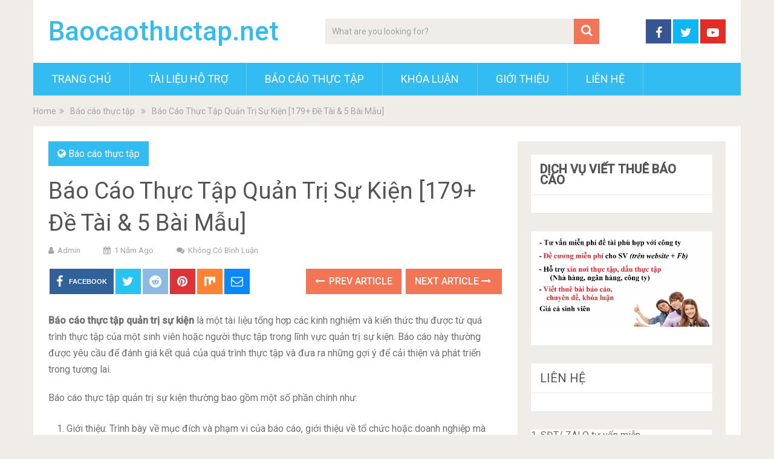

--- FILE ---
content_type: text/html; charset=UTF-8
request_url: https://baocaothuctap.net/bao-cao-thuc-tap-quan-tri-su-kien/
body_size: 24655
content:
<!DOCTYPE html>
<html class="no-js" lang="vi">
<head>
	<meta charset="UTF-8">
	<!-- Always force latest IE rendering engine (even in intranet) & Chrome Frame -->
	<!--[if IE ]>
	<meta http-equiv="X-UA-Compatible" content="IE=edge,chrome=1">
	<![endif]-->
	<link rel="profile" href="https://gmpg.org/xfn/11" />
	
                    <link rel="icon" href="https://baocaothuctap.net/wp-content/uploads/baocaothuctap-favicon.png" sizes="32x32" />                    
                    <meta name="msapplication-TileImage" content="https://baocaothuctap.net/wp-content/uploads/baocaothuctap-favicon.png">        
                    <link rel="apple-touch-icon-precomposed" href="https://baocaothuctap.net/wp-content/uploads/baocaothuctap-favicon.png">        
                    <meta name="viewport" content="width=device-width, initial-scale=1">
            <meta name="apple-mobile-web-app-capable" content="yes">
            <meta name="apple-mobile-web-app-status-bar-style" content="black">
        
        	<link rel="pingback" href="https://baocaothuctap.net/xmlrpc.php" />
	<meta name='robots' content='index, follow, max-image-preview:large, max-snippet:-1, max-video-preview:-1' />
	<style>img:is([sizes="auto" i], [sizes^="auto," i]) { contain-intrinsic-size: 3000px 1500px }</style>
	<script type="text/javascript">document.documentElement.className = document.documentElement.className.replace( /\bno-js\b/,'js' );</script>
	<!-- This site is optimized with the Yoast SEO plugin v24.8.1 - https://yoast.com/wordpress/plugins/seo/ -->
	<title>Báo Cáo Thực Tập Quản Trị Sự Kiện [179+ Đề Tài &amp; 5 Bài Mẫu] - Baocaothuctap.net</title>
	<meta name="description" content="Chia sẻ ngay đến cho các bạn 179+ Đề Tài Báo Cáo Thực Tập Quản Trị Sự Kiện kèm theo một số bài mẫu xuất sắc hay ngã ngữa luôn đấy ạ, click vào tham khảo ngay kẻo lỡ nhá!" />
	<link rel="canonical" href="https://baocaothuctap.net/bao-cao-thuc-tap-quan-tri-su-kien/" />
	<meta property="og:locale" content="vi_VN" />
	<meta property="og:type" content="article" />
	<meta property="og:title" content="Báo Cáo Thực Tập Quản Trị Sự Kiện [179+ Đề Tài &amp; 5 Bài Mẫu] - Baocaothuctap.net" />
	<meta property="og:description" content="Chia sẻ ngay đến cho các bạn 179+ Đề Tài Báo Cáo Thực Tập Quản Trị Sự Kiện kèm theo một số bài mẫu xuất sắc hay ngã ngữa luôn đấy ạ, click vào tham khảo ngay kẻo lỡ nhá!" />
	<meta property="og:url" content="https://baocaothuctap.net/bao-cao-thuc-tap-quan-tri-su-kien/" />
	<meta property="og:site_name" content="Baocaothuctap.net" />
	<meta property="article:published_time" content="2024-09-15T04:47:18+00:00" />
	<meta property="article:modified_time" content="2025-01-11T02:24:13+00:00" />
	<meta property="og:image" content="https://baocaothuctap.net/wp-content/uploads/baocaothuctap-logo.png" />
	<meta property="og:image:width" content="512" />
	<meta property="og:image:height" content="512" />
	<meta property="og:image:type" content="image/png" />
	<meta name="author" content="admin" />
	<meta name="twitter:card" content="summary_large_image" />
	<meta name="twitter:label1" content="Được viết bởi" />
	<meta name="twitter:data1" content="admin" />
	<meta name="twitter:label2" content="Ước tính thời gian đọc" />
	<meta name="twitter:data2" content="29 phút" />
	<!-- / Yoast SEO plugin. -->


<link rel="alternate" type="application/rss+xml" title="Dòng thông tin Baocaothuctap.net &raquo;" href="https://baocaothuctap.net/feed/" />
<link rel="alternate" type="application/rss+xml" title="Baocaothuctap.net &raquo; Dòng bình luận" href="https://baocaothuctap.net/comments/feed/" />
<link rel="alternate" type="application/rss+xml" title="Baocaothuctap.net &raquo; Báo Cáo Thực Tập Quản Trị Sự Kiện [179+ Đề Tài &amp; 5 Bài Mẫu] Dòng bình luận" href="https://baocaothuctap.net/bao-cao-thuc-tap-quan-tri-su-kien/feed/" />
<script type="text/javascript">
/* <![CDATA[ */
window._wpemojiSettings = {"baseUrl":"https:\/\/s.w.org\/images\/core\/emoji\/16.0.1\/72x72\/","ext":".png","svgUrl":"https:\/\/s.w.org\/images\/core\/emoji\/16.0.1\/svg\/","svgExt":".svg","source":{"concatemoji":"https:\/\/baocaothuctap.net\/wp-includes\/js\/wp-emoji-release.min.js"}};
/*! This file is auto-generated */
!function(s,n){var o,i,e;function c(e){try{var t={supportTests:e,timestamp:(new Date).valueOf()};sessionStorage.setItem(o,JSON.stringify(t))}catch(e){}}function p(e,t,n){e.clearRect(0,0,e.canvas.width,e.canvas.height),e.fillText(t,0,0);var t=new Uint32Array(e.getImageData(0,0,e.canvas.width,e.canvas.height).data),a=(e.clearRect(0,0,e.canvas.width,e.canvas.height),e.fillText(n,0,0),new Uint32Array(e.getImageData(0,0,e.canvas.width,e.canvas.height).data));return t.every(function(e,t){return e===a[t]})}function u(e,t){e.clearRect(0,0,e.canvas.width,e.canvas.height),e.fillText(t,0,0);for(var n=e.getImageData(16,16,1,1),a=0;a<n.data.length;a++)if(0!==n.data[a])return!1;return!0}function f(e,t,n,a){switch(t){case"flag":return n(e,"\ud83c\udff3\ufe0f\u200d\u26a7\ufe0f","\ud83c\udff3\ufe0f\u200b\u26a7\ufe0f")?!1:!n(e,"\ud83c\udde8\ud83c\uddf6","\ud83c\udde8\u200b\ud83c\uddf6")&&!n(e,"\ud83c\udff4\udb40\udc67\udb40\udc62\udb40\udc65\udb40\udc6e\udb40\udc67\udb40\udc7f","\ud83c\udff4\u200b\udb40\udc67\u200b\udb40\udc62\u200b\udb40\udc65\u200b\udb40\udc6e\u200b\udb40\udc67\u200b\udb40\udc7f");case"emoji":return!a(e,"\ud83e\udedf")}return!1}function g(e,t,n,a){var r="undefined"!=typeof WorkerGlobalScope&&self instanceof WorkerGlobalScope?new OffscreenCanvas(300,150):s.createElement("canvas"),o=r.getContext("2d",{willReadFrequently:!0}),i=(o.textBaseline="top",o.font="600 32px Arial",{});return e.forEach(function(e){i[e]=t(o,e,n,a)}),i}function t(e){var t=s.createElement("script");t.src=e,t.defer=!0,s.head.appendChild(t)}"undefined"!=typeof Promise&&(o="wpEmojiSettingsSupports",i=["flag","emoji"],n.supports={everything:!0,everythingExceptFlag:!0},e=new Promise(function(e){s.addEventListener("DOMContentLoaded",e,{once:!0})}),new Promise(function(t){var n=function(){try{var e=JSON.parse(sessionStorage.getItem(o));if("object"==typeof e&&"number"==typeof e.timestamp&&(new Date).valueOf()<e.timestamp+604800&&"object"==typeof e.supportTests)return e.supportTests}catch(e){}return null}();if(!n){if("undefined"!=typeof Worker&&"undefined"!=typeof OffscreenCanvas&&"undefined"!=typeof URL&&URL.createObjectURL&&"undefined"!=typeof Blob)try{var e="postMessage("+g.toString()+"("+[JSON.stringify(i),f.toString(),p.toString(),u.toString()].join(",")+"));",a=new Blob([e],{type:"text/javascript"}),r=new Worker(URL.createObjectURL(a),{name:"wpTestEmojiSupports"});return void(r.onmessage=function(e){c(n=e.data),r.terminate(),t(n)})}catch(e){}c(n=g(i,f,p,u))}t(n)}).then(function(e){for(var t in e)n.supports[t]=e[t],n.supports.everything=n.supports.everything&&n.supports[t],"flag"!==t&&(n.supports.everythingExceptFlag=n.supports.everythingExceptFlag&&n.supports[t]);n.supports.everythingExceptFlag=n.supports.everythingExceptFlag&&!n.supports.flag,n.DOMReady=!1,n.readyCallback=function(){n.DOMReady=!0}}).then(function(){return e}).then(function(){var e;n.supports.everything||(n.readyCallback(),(e=n.source||{}).concatemoji?t(e.concatemoji):e.wpemoji&&e.twemoji&&(t(e.twemoji),t(e.wpemoji)))}))}((window,document),window._wpemojiSettings);
/* ]]> */
</script>
<style id='wp-emoji-styles-inline-css' type='text/css'>

	img.wp-smiley, img.emoji {
		display: inline !important;
		border: none !important;
		box-shadow: none !important;
		height: 1em !important;
		width: 1em !important;
		margin: 0 0.07em !important;
		vertical-align: -0.1em !important;
		background: none !important;
		padding: 0 !important;
	}
</style>
<link rel='stylesheet' id='wp-block-library-css' href='https://baocaothuctap.net/wp-includes/css/dist/block-library/style.min.css' type='text/css' media='all' />
<style id='wp-block-library-theme-inline-css' type='text/css'>
.wp-block-audio :where(figcaption){color:#555;font-size:13px;text-align:center}.is-dark-theme .wp-block-audio :where(figcaption){color:#ffffffa6}.wp-block-audio{margin:0 0 1em}.wp-block-code{border:1px solid #ccc;border-radius:4px;font-family:Menlo,Consolas,monaco,monospace;padding:.8em 1em}.wp-block-embed :where(figcaption){color:#555;font-size:13px;text-align:center}.is-dark-theme .wp-block-embed :where(figcaption){color:#ffffffa6}.wp-block-embed{margin:0 0 1em}.blocks-gallery-caption{color:#555;font-size:13px;text-align:center}.is-dark-theme .blocks-gallery-caption{color:#ffffffa6}:root :where(.wp-block-image figcaption){color:#555;font-size:13px;text-align:center}.is-dark-theme :root :where(.wp-block-image figcaption){color:#ffffffa6}.wp-block-image{margin:0 0 1em}.wp-block-pullquote{border-bottom:4px solid;border-top:4px solid;color:currentColor;margin-bottom:1.75em}.wp-block-pullquote cite,.wp-block-pullquote footer,.wp-block-pullquote__citation{color:currentColor;font-size:.8125em;font-style:normal;text-transform:uppercase}.wp-block-quote{border-left:.25em solid;margin:0 0 1.75em;padding-left:1em}.wp-block-quote cite,.wp-block-quote footer{color:currentColor;font-size:.8125em;font-style:normal;position:relative}.wp-block-quote:where(.has-text-align-right){border-left:none;border-right:.25em solid;padding-left:0;padding-right:1em}.wp-block-quote:where(.has-text-align-center){border:none;padding-left:0}.wp-block-quote.is-large,.wp-block-quote.is-style-large,.wp-block-quote:where(.is-style-plain){border:none}.wp-block-search .wp-block-search__label{font-weight:700}.wp-block-search__button{border:1px solid #ccc;padding:.375em .625em}:where(.wp-block-group.has-background){padding:1.25em 2.375em}.wp-block-separator.has-css-opacity{opacity:.4}.wp-block-separator{border:none;border-bottom:2px solid;margin-left:auto;margin-right:auto}.wp-block-separator.has-alpha-channel-opacity{opacity:1}.wp-block-separator:not(.is-style-wide):not(.is-style-dots){width:100px}.wp-block-separator.has-background:not(.is-style-dots){border-bottom:none;height:1px}.wp-block-separator.has-background:not(.is-style-wide):not(.is-style-dots){height:2px}.wp-block-table{margin:0 0 1em}.wp-block-table td,.wp-block-table th{word-break:normal}.wp-block-table :where(figcaption){color:#555;font-size:13px;text-align:center}.is-dark-theme .wp-block-table :where(figcaption){color:#ffffffa6}.wp-block-video :where(figcaption){color:#555;font-size:13px;text-align:center}.is-dark-theme .wp-block-video :where(figcaption){color:#ffffffa6}.wp-block-video{margin:0 0 1em}:root :where(.wp-block-template-part.has-background){margin-bottom:0;margin-top:0;padding:1.25em 2.375em}
</style>
<style id='classic-theme-styles-inline-css' type='text/css'>
/*! This file is auto-generated */
.wp-block-button__link{color:#fff;background-color:#32373c;border-radius:9999px;box-shadow:none;text-decoration:none;padding:calc(.667em + 2px) calc(1.333em + 2px);font-size:1.125em}.wp-block-file__button{background:#32373c;color:#fff;text-decoration:none}
</style>
<style id='global-styles-inline-css' type='text/css'>
:root{--wp--preset--aspect-ratio--square: 1;--wp--preset--aspect-ratio--4-3: 4/3;--wp--preset--aspect-ratio--3-4: 3/4;--wp--preset--aspect-ratio--3-2: 3/2;--wp--preset--aspect-ratio--2-3: 2/3;--wp--preset--aspect-ratio--16-9: 16/9;--wp--preset--aspect-ratio--9-16: 9/16;--wp--preset--color--black: #000000;--wp--preset--color--cyan-bluish-gray: #abb8c3;--wp--preset--color--white: #ffffff;--wp--preset--color--pale-pink: #f78da7;--wp--preset--color--vivid-red: #cf2e2e;--wp--preset--color--luminous-vivid-orange: #ff6900;--wp--preset--color--luminous-vivid-amber: #fcb900;--wp--preset--color--light-green-cyan: #7bdcb5;--wp--preset--color--vivid-green-cyan: #00d084;--wp--preset--color--pale-cyan-blue: #8ed1fc;--wp--preset--color--vivid-cyan-blue: #0693e3;--wp--preset--color--vivid-purple: #9b51e0;--wp--preset--gradient--vivid-cyan-blue-to-vivid-purple: linear-gradient(135deg,rgba(6,147,227,1) 0%,rgb(155,81,224) 100%);--wp--preset--gradient--light-green-cyan-to-vivid-green-cyan: linear-gradient(135deg,rgb(122,220,180) 0%,rgb(0,208,130) 100%);--wp--preset--gradient--luminous-vivid-amber-to-luminous-vivid-orange: linear-gradient(135deg,rgba(252,185,0,1) 0%,rgba(255,105,0,1) 100%);--wp--preset--gradient--luminous-vivid-orange-to-vivid-red: linear-gradient(135deg,rgba(255,105,0,1) 0%,rgb(207,46,46) 100%);--wp--preset--gradient--very-light-gray-to-cyan-bluish-gray: linear-gradient(135deg,rgb(238,238,238) 0%,rgb(169,184,195) 100%);--wp--preset--gradient--cool-to-warm-spectrum: linear-gradient(135deg,rgb(74,234,220) 0%,rgb(151,120,209) 20%,rgb(207,42,186) 40%,rgb(238,44,130) 60%,rgb(251,105,98) 80%,rgb(254,248,76) 100%);--wp--preset--gradient--blush-light-purple: linear-gradient(135deg,rgb(255,206,236) 0%,rgb(152,150,240) 100%);--wp--preset--gradient--blush-bordeaux: linear-gradient(135deg,rgb(254,205,165) 0%,rgb(254,45,45) 50%,rgb(107,0,62) 100%);--wp--preset--gradient--luminous-dusk: linear-gradient(135deg,rgb(255,203,112) 0%,rgb(199,81,192) 50%,rgb(65,88,208) 100%);--wp--preset--gradient--pale-ocean: linear-gradient(135deg,rgb(255,245,203) 0%,rgb(182,227,212) 50%,rgb(51,167,181) 100%);--wp--preset--gradient--electric-grass: linear-gradient(135deg,rgb(202,248,128) 0%,rgb(113,206,126) 100%);--wp--preset--gradient--midnight: linear-gradient(135deg,rgb(2,3,129) 0%,rgb(40,116,252) 100%);--wp--preset--font-size--small: 13px;--wp--preset--font-size--medium: 20px;--wp--preset--font-size--large: 36px;--wp--preset--font-size--x-large: 42px;--wp--preset--spacing--20: 0.44rem;--wp--preset--spacing--30: 0.67rem;--wp--preset--spacing--40: 1rem;--wp--preset--spacing--50: 1.5rem;--wp--preset--spacing--60: 2.25rem;--wp--preset--spacing--70: 3.38rem;--wp--preset--spacing--80: 5.06rem;--wp--preset--shadow--natural: 6px 6px 9px rgba(0, 0, 0, 0.2);--wp--preset--shadow--deep: 12px 12px 50px rgba(0, 0, 0, 0.4);--wp--preset--shadow--sharp: 6px 6px 0px rgba(0, 0, 0, 0.2);--wp--preset--shadow--outlined: 6px 6px 0px -3px rgba(255, 255, 255, 1), 6px 6px rgba(0, 0, 0, 1);--wp--preset--shadow--crisp: 6px 6px 0px rgba(0, 0, 0, 1);}:where(.is-layout-flex){gap: 0.5em;}:where(.is-layout-grid){gap: 0.5em;}body .is-layout-flex{display: flex;}.is-layout-flex{flex-wrap: wrap;align-items: center;}.is-layout-flex > :is(*, div){margin: 0;}body .is-layout-grid{display: grid;}.is-layout-grid > :is(*, div){margin: 0;}:where(.wp-block-columns.is-layout-flex){gap: 2em;}:where(.wp-block-columns.is-layout-grid){gap: 2em;}:where(.wp-block-post-template.is-layout-flex){gap: 1.25em;}:where(.wp-block-post-template.is-layout-grid){gap: 1.25em;}.has-black-color{color: var(--wp--preset--color--black) !important;}.has-cyan-bluish-gray-color{color: var(--wp--preset--color--cyan-bluish-gray) !important;}.has-white-color{color: var(--wp--preset--color--white) !important;}.has-pale-pink-color{color: var(--wp--preset--color--pale-pink) !important;}.has-vivid-red-color{color: var(--wp--preset--color--vivid-red) !important;}.has-luminous-vivid-orange-color{color: var(--wp--preset--color--luminous-vivid-orange) !important;}.has-luminous-vivid-amber-color{color: var(--wp--preset--color--luminous-vivid-amber) !important;}.has-light-green-cyan-color{color: var(--wp--preset--color--light-green-cyan) !important;}.has-vivid-green-cyan-color{color: var(--wp--preset--color--vivid-green-cyan) !important;}.has-pale-cyan-blue-color{color: var(--wp--preset--color--pale-cyan-blue) !important;}.has-vivid-cyan-blue-color{color: var(--wp--preset--color--vivid-cyan-blue) !important;}.has-vivid-purple-color{color: var(--wp--preset--color--vivid-purple) !important;}.has-black-background-color{background-color: var(--wp--preset--color--black) !important;}.has-cyan-bluish-gray-background-color{background-color: var(--wp--preset--color--cyan-bluish-gray) !important;}.has-white-background-color{background-color: var(--wp--preset--color--white) !important;}.has-pale-pink-background-color{background-color: var(--wp--preset--color--pale-pink) !important;}.has-vivid-red-background-color{background-color: var(--wp--preset--color--vivid-red) !important;}.has-luminous-vivid-orange-background-color{background-color: var(--wp--preset--color--luminous-vivid-orange) !important;}.has-luminous-vivid-amber-background-color{background-color: var(--wp--preset--color--luminous-vivid-amber) !important;}.has-light-green-cyan-background-color{background-color: var(--wp--preset--color--light-green-cyan) !important;}.has-vivid-green-cyan-background-color{background-color: var(--wp--preset--color--vivid-green-cyan) !important;}.has-pale-cyan-blue-background-color{background-color: var(--wp--preset--color--pale-cyan-blue) !important;}.has-vivid-cyan-blue-background-color{background-color: var(--wp--preset--color--vivid-cyan-blue) !important;}.has-vivid-purple-background-color{background-color: var(--wp--preset--color--vivid-purple) !important;}.has-black-border-color{border-color: var(--wp--preset--color--black) !important;}.has-cyan-bluish-gray-border-color{border-color: var(--wp--preset--color--cyan-bluish-gray) !important;}.has-white-border-color{border-color: var(--wp--preset--color--white) !important;}.has-pale-pink-border-color{border-color: var(--wp--preset--color--pale-pink) !important;}.has-vivid-red-border-color{border-color: var(--wp--preset--color--vivid-red) !important;}.has-luminous-vivid-orange-border-color{border-color: var(--wp--preset--color--luminous-vivid-orange) !important;}.has-luminous-vivid-amber-border-color{border-color: var(--wp--preset--color--luminous-vivid-amber) !important;}.has-light-green-cyan-border-color{border-color: var(--wp--preset--color--light-green-cyan) !important;}.has-vivid-green-cyan-border-color{border-color: var(--wp--preset--color--vivid-green-cyan) !important;}.has-pale-cyan-blue-border-color{border-color: var(--wp--preset--color--pale-cyan-blue) !important;}.has-vivid-cyan-blue-border-color{border-color: var(--wp--preset--color--vivid-cyan-blue) !important;}.has-vivid-purple-border-color{border-color: var(--wp--preset--color--vivid-purple) !important;}.has-vivid-cyan-blue-to-vivid-purple-gradient-background{background: var(--wp--preset--gradient--vivid-cyan-blue-to-vivid-purple) !important;}.has-light-green-cyan-to-vivid-green-cyan-gradient-background{background: var(--wp--preset--gradient--light-green-cyan-to-vivid-green-cyan) !important;}.has-luminous-vivid-amber-to-luminous-vivid-orange-gradient-background{background: var(--wp--preset--gradient--luminous-vivid-amber-to-luminous-vivid-orange) !important;}.has-luminous-vivid-orange-to-vivid-red-gradient-background{background: var(--wp--preset--gradient--luminous-vivid-orange-to-vivid-red) !important;}.has-very-light-gray-to-cyan-bluish-gray-gradient-background{background: var(--wp--preset--gradient--very-light-gray-to-cyan-bluish-gray) !important;}.has-cool-to-warm-spectrum-gradient-background{background: var(--wp--preset--gradient--cool-to-warm-spectrum) !important;}.has-blush-light-purple-gradient-background{background: var(--wp--preset--gradient--blush-light-purple) !important;}.has-blush-bordeaux-gradient-background{background: var(--wp--preset--gradient--blush-bordeaux) !important;}.has-luminous-dusk-gradient-background{background: var(--wp--preset--gradient--luminous-dusk) !important;}.has-pale-ocean-gradient-background{background: var(--wp--preset--gradient--pale-ocean) !important;}.has-electric-grass-gradient-background{background: var(--wp--preset--gradient--electric-grass) !important;}.has-midnight-gradient-background{background: var(--wp--preset--gradient--midnight) !important;}.has-small-font-size{font-size: var(--wp--preset--font-size--small) !important;}.has-medium-font-size{font-size: var(--wp--preset--font-size--medium) !important;}.has-large-font-size{font-size: var(--wp--preset--font-size--large) !important;}.has-x-large-font-size{font-size: var(--wp--preset--font-size--x-large) !important;}
:where(.wp-block-post-template.is-layout-flex){gap: 1.25em;}:where(.wp-block-post-template.is-layout-grid){gap: 1.25em;}
:where(.wp-block-columns.is-layout-flex){gap: 2em;}:where(.wp-block-columns.is-layout-grid){gap: 2em;}
:root :where(.wp-block-pullquote){font-size: 1.5em;line-height: 1.6;}
</style>
<link rel='stylesheet' id='kk-star-ratings-css' href='https://baocaothuctap.net/wp-content/plugins/kk-star-ratings/src/core/public/css/kk-star-ratings.min.css' type='text/css' media='all' />
<link rel='stylesheet' id='toc-screen-css' href='https://baocaothuctap.net/wp-content/plugins/table-of-contents-plus/screen.min.css' type='text/css' media='all' />
<link rel='stylesheet' id='sociallyviral-stylesheet-css' href='https://baocaothuctap.net/wp-content/themes/mts_sociallyviral/style.css' type='text/css' media='all' />
<style id='sociallyviral-stylesheet-inline-css' type='text/css'>

        body, .sidebar.c-4-12, #header #s {background-color:#f0ede9;background-image:url(https://baocaothuctap.net/wp-content/themes/mts_sociallyviral/images/nobg.png);}

        #primary-navigation, .navigation ul ul, .pagination a, .pagination .dots, .latestPost-review-wrapper, .single_post .thecategory, .single-prev-next a:hover, .tagcloud a:hover, #commentform input#submit:hover, .contactform #submit:hover, .post-label, .latestPost .review-type-circle.review-total-only, .latestPost .review-type-circle.wp-review-show-total, .bypostauthor .fn:after, #primary-navigation .navigation.mobile-menu-wrapper, #wpmm-megamenu .review-total-only, .owl-controls .owl-dot.active span, .owl-controls .owl-dot:hover span, .owl-prev, .owl-next, .woocommerce a.button, .woocommerce-page a.button, .woocommerce button.button, .woocommerce-page button.button, .woocommerce input.button, .woocommerce-page input.button, .woocommerce #respond input#submit, .woocommerce-page #respond input#submit, .woocommerce #content input.button, .woocommerce-page #content input.button, .woocommerce nav.woocommerce-pagination ul li a, .woocommerce-page nav.woocommerce-pagination ul li a, .woocommerce #content nav.woocommerce-pagination ul li a, .woocommerce-page #content nav.woocommerce-pagination ul li a, .woocommerce .bypostauthor:after, #searchsubmit, .woocommerce nav.woocommerce-pagination ul li span.current, .woocommerce-page nav.woocommerce-pagination ul li span.current, .woocommerce #content nav.woocommerce-pagination ul li span.current, .woocommerce-page #content nav.woocommerce-pagination ul li span.current, .woocommerce nav.woocommerce-pagination ul li a:hover, .woocommerce-page nav.woocommerce-pagination ul li a:hover, .woocommerce #content nav.woocommerce-pagination ul li a:hover, .woocommerce-page #content nav.woocommerce-pagination ul li a:hover, .woocommerce nav.woocommerce-pagination ul li a:focus, .woocommerce-page nav.woocommerce-pagination ul li a:focus, .woocommerce #content nav.woocommerce-pagination ul li a:focus, .woocommerce-page #content nav.woocommerce-pagination ul li a:focus, .woocommerce a.button, .woocommerce-page a.button, .woocommerce button.button, .woocommerce-page button.button, .woocommerce input.button, .woocommerce-page input.button, .woocommerce #respond input#submit, .woocommerce-page #respond input#submit, .woocommerce #content input.button, .woocommerce-page #content input.button { background-color: #33bcf2; color: #fff; }

        #searchform .fa-search, .currenttext, .pagination a:hover, .single .pagination a:hover .currenttext, .page-numbers.current, .pagination .nav-previous a:hover, .pagination .nav-next a:hover, .single-prev-next a, .tagcloud a, #commentform input#submit, .contact-form #mtscontact_submit, .woocommerce-product-search input[type='submit'], .woocommerce-account .woocommerce-MyAccount-navigation li.is-active { background-color: #f47555; }

        .thecontent a, .post .tags a, #commentform a, .author-posts a:hover, .fn a, a { color: #33bcf2; }

        .latestPost .title:hover, .latestPost .title a:hover, .post-info a:hover, .single_post .post-info a:hover, .copyrights a:hover, .thecontent a:hover, .breadcrumb a:hover, .sidebar.c-4-12 a:hover, .post .tags a:hover, #commentform a:hover, .author-posts a, .reply a:hover, .ajax-search-results li a:hover, .ajax-search-meta .results-link { color: #f47555; }

        .wpmm-megamenu-showing.wpmm-light-scheme { background-color:#33bcf2!important; }

        input#author:hover, input#email:hover, input#url:hover, #comment:hover, .contact-form input:hover, .contact-form textarea:hover, .woocommerce-product-search input[type='submit'] { border-color: #f47555; }

        
        
        
        .bypostauthor { background: #FAFAFA; padding: 3%!important; box-sizing: border-box; }
        .bypostauthor .fn:after { content: "Author"; position: relative; padding: 3px 10px; color: #FFF; font-size: 12px; margin-left: 5px; font-weight: normal; }
        
        
            
</style>
<link rel='stylesheet' id='responsive-css' href='https://baocaothuctap.net/wp-content/themes/mts_sociallyviral/css/responsive.css' type='text/css' media='all' />
<link rel='stylesheet' id='fontawesome-css' href='https://baocaothuctap.net/wp-content/themes/mts_sociallyviral/css/font-awesome.min.css' type='text/css' media='all' />
<script type="text/javascript" src="https://baocaothuctap.net/wp-includes/js/jquery/jquery.min.js" id="jquery-core-js"></script>
<script type="text/javascript" src="https://baocaothuctap.net/wp-includes/js/jquery/jquery-migrate.min.js" id="jquery-migrate-js"></script>
<link rel="https://api.w.org/" href="https://baocaothuctap.net/wp-json/" /><link rel="alternate" title="JSON" type="application/json" href="https://baocaothuctap.net/wp-json/wp/v2/posts/2816" /><link rel="EditURI" type="application/rsd+xml" title="RSD" href="https://baocaothuctap.net/xmlrpc.php?rsd" />
<meta name="generator" content="WordPress 6.8.3" />
<link rel='shortlink' href='https://baocaothuctap.net/?p=2816' />
<link rel="alternate" title="oNhúng (JSON)" type="application/json+oembed" href="https://baocaothuctap.net/wp-json/oembed/1.0/embed?url=https%3A%2F%2Fbaocaothuctap.net%2Fbao-cao-thuc-tap-quan-tri-su-kien%2F" />
<link rel="alternate" title="oNhúng (XML)" type="text/xml+oembed" href="https://baocaothuctap.net/wp-json/oembed/1.0/embed?url=https%3A%2F%2Fbaocaothuctap.net%2Fbao-cao-thuc-tap-quan-tri-su-kien%2F&#038;format=xml" />


<!-- This site is optimized with the Schema plugin v1.7.9.6 - https://schema.press -->
<script type="application/ld+json">{"@context":"https:\/\/schema.org\/","@type":"BlogPosting","mainEntityOfPage":{"@type":"WebPage","@id":"https:\/\/baocaothuctap.net\/bao-cao-thuc-tap-quan-tri-su-kien\/"},"url":"https:\/\/baocaothuctap.net\/bao-cao-thuc-tap-quan-tri-su-kien\/","headline":"Báo Cáo Thực Tập Quản Trị Sự Kiện [179+ Đề Tài &amp; 5 Bài Mẫu]","datePublished":"2024-09-15T11:47:18+07:00","dateModified":"2025-01-11T09:24:13+07:00","publisher":{"@type":"Organization","@id":"https:\/\/baocaothuctap.net\/#organization","name":"Baocaothuctap.net","logo":{"@type":"ImageObject","url":"http:\/\/baocaothuctap.netwp-content\/uploads\/baocaothuctap-logo.png","width":600,"height":60}},"articleSection":"Báo cáo thực tập","keywords":"bài mẫu báo cáo, báo cáo thực tập, dịch vụ viết thuê, đề tài báo cáo, đề tài quản trị sự kiện, kinh nghiệm thực tập, mẫu báo cáo thực tập, quản lý sự kiện, quản trị sự kiện, quy trình viết báo cáo, tài liệu tham khảo, thực tập quản trị sự kiện, tổ chức sự kiện, viết báo cáo thực tập, viết thuê báo cáo","description":"179+ Đề Tài &amp; 5 Bài Mẫu Báo Cáo Thực Tập Quản Trị Sự Kiện điểm cao. Tìm hiểu quy trình, kinh nghiệm viết, tài liệu tham khảo và tải miễn phí bài mẫu báo cáo thực tập quản trị sự kiện chất lượng.","author":{"@type":"Person","name":"admin","url":"https:\/\/baocaothuctap.net\/author\/admin\/","description":"Baocaothuctap.net - Dịch vụ viết thuê báo cáo thực tập tốt nghiệp, Làm thuê báo cáo giá rẻ với Dịch vụ làm báo cáo TRỰC TIẾP, TẬN TÂM","image":{"@type":"ImageObject","url":"https:\/\/secure.gravatar.com\/avatar\/2cdf0874e1e5fef0fc9d543474bebd8eb976a30c721dec401b5689e9d6d5b5af?s=96&r=g","height":96,"width":96}}}</script>

<link href="//fonts.googleapis.com/css?family=Roboto:500|Roboto:normal&amp;subset=latin" rel="stylesheet" type="text/css">
<style type="text/css">
#logo a { font-family: 'Roboto'; font-weight: 500; font-size: 44px; color: #33bcf2; }
#primary-navigation li, #primary-navigation li a { font-family: 'Roboto'; font-weight: normal; font-size: 18px; color: #ffffff;text-transform: uppercase; }
.latestPost .title, .latestPost .title a { font-family: 'Roboto'; font-weight: normal; font-size: 24px; color: #555555;line-height: 36px; }
.single-title { font-family: 'Roboto'; font-weight: normal; font-size: 38px; color: #555555;line-height: 53px; }
body { font-family: 'Roboto'; font-weight: normal; font-size: 16px; color: #707070; }
.widget .widget-title { font-family: 'Roboto'; font-weight: 500; font-size: 18px; color: #555555;text-transform: uppercase; }
#sidebars .widget { font-family: 'Roboto'; font-weight: normal; font-size: 16px; color: #707070; }
.footer-widgets { font-family: 'Roboto'; font-weight: normal; font-size: 14px; color: #707070; }
h1 { font-family: 'Roboto'; font-weight: normal; font-size: 38px; color: #555555; }
h2 { font-family: 'Roboto'; font-weight: normal; font-size: 34px; color: #555555; }
h3 { font-family: 'Roboto'; font-weight: normal; font-size: 30px; color: #555555; }
h4 { font-family: 'Roboto'; font-weight: normal; font-size: 28px; color: #555555; }
h5 { font-family: 'Roboto'; font-weight: normal; font-size: 24px; color: #555555; }
h6 { font-family: 'Roboto'; font-weight: normal; font-size: 20px; color: #555555; }
</style>


<!-- This site is optimized with the Schema plugin v1.7.9.6 - https://schema.press -->
<script type="application/ld+json">{
    "@context": "http://schema.org",
    "@type": "BreadcrumbList",
    "itemListElement": [
        {
            "@type": "ListItem",
            "position": 1,
            "item": {
                "@id": "https://baocaothuctap.net",
                "name": "Home"
            }
        },
        {
            "@type": "ListItem",
            "position": 2,
            "item": {
                "@id": "https://baocaothuctap.net/bao-cao-thuc-tap-quan-tri-su-kien/",
                "name": "B\u00e1o C\u00e1o Th\u1ef1c T\u1eadp Qu\u1ea3n Tr\u1ecb S\u1ef1 Ki\u1ec7n [179+ \u0110\u1ec1 T\u00e0i &amp; 5 B\u00e0i M\u1eabu]"
            }
        }
    ]
}</script>

<link rel="icon" href="https://baocaothuctap.net/wp-content/uploads/baocaothuctap-favicon.png" sizes="32x32" />
<link rel="icon" href="https://baocaothuctap.net/wp-content/uploads/baocaothuctap-favicon.png" sizes="192x192" />
<link rel="apple-touch-icon" href="https://baocaothuctap.net/wp-content/uploads/baocaothuctap-favicon.png" />
<meta name="msapplication-TileImage" content="https://baocaothuctap.net/wp-content/uploads/baocaothuctap-favicon.png" />
		<style type="text/css" id="wp-custom-css">
			.hidden-link {
    position: absolute;  /* Đẩy ra khỏi luồng bố cục bình thường */
    left: 0;  /* Di chuyển sang trái */
    bottom: 10px;  /* Đưa lên một chút so với đáy footer */
    opacity: 0;  /* Làm liên kết vô hình */
    pointer-events: none;  /* Không thể click vào liên kết */
    text-decoration: none; /* Bỏ đường gạch dưới của liên kết */
    color: transparent; /* Ẩn màu chữ */
}		</style>
			<script async src="https://pagead2.googlesyndication.com/pagead/js/adsbygoogle.js?client=ca-pub-5323977240360256"
     crossorigin="anonymous"></script>
</head>
<body id="blog" class="wp-singular post-template-default single single-post postid-2816 single-format-standard wp-embed-responsive wp-theme-mts_sociallyviral main">    
	<div class="main-container">
		<header id="site-header" role="banner" itemscope itemtype="http://schema.org/WPHeader">
			<div class="container">
				<div id="header">
					<div class="logo-wrap">
																					  <h2 id="logo" class="text-logo" itemprop="headline">
										<a href="https://baocaothuctap.net">Baocaothuctap.net</a>
									</h2><!-- END #logo -->
																		</div>

											<div class="header-search"><form method="get" id="searchform" class="search-form" action="https://baocaothuctap.net" _lpchecked="1">
	<fieldset>
		<input type="search" name="s" id="s" value="" placeholder="What are you looking for?"  />
		<button id="search-image" class="sbutton" type="submit" value="">
	    		<i class="fa fa-search"></i>
	    	</button>
	</fieldset>
</form>
</div>
					
											<div class="header-social">
					        					            					                <a href="#" class="header-facebook" style="background: #375593" target="_blank"><span class="fa fa-facebook"></span></a>
					            					        					            					                <a href="#" class="header-twitter" style="background: #0eb6f6" target="_blank"><span class="fa fa-twitter"></span></a>
					            					        					            					                <a href="#" class="header-youtube-play" style="background: #e32c26" target="_blank"><span class="fa fa-youtube-play"></span></a>
					            					        					    </div>
					
					

			        											<div id="primary-navigation" class="primary-navigation" role="navigation" itemscope itemtype="http://schema.org/SiteNavigationElement">
											<a href="#" id="pull" class="toggle-mobile-menu">Menu</a>
													<nav class="navigation clearfix mobile-menu-wrapper">
																	<ul id="menu-main-menu" class="menu clearfix"><li id="menu-item-133" class="menu-item menu-item-type-post_type menu-item-object-page menu-item-133"><a href="https://baocaothuctap.net/trang-chu/">TRANG CHỦ</a></li>
<li id="menu-item-1352" class="menu-item menu-item-type-taxonomy menu-item-object-category menu-item-1352"><a href="https://baocaothuctap.net/bao-cao-thuc-tap-mau-hay/">Tài liệu hỗ trợ</a></li>
<li id="menu-item-3481" class="menu-item menu-item-type-taxonomy menu-item-object-category current-post-ancestor current-menu-parent current-post-parent menu-item-3481"><a href="https://baocaothuctap.net/bao-cao-thuc-tap/">Báo cáo thực tập</a></li>
<li id="menu-item-3482" class="menu-item menu-item-type-taxonomy menu-item-object-category menu-item-3482"><a href="https://baocaothuctap.net/khoa-luan/">Khóa luận</a></li>
<li id="menu-item-3478" class="menu-item menu-item-type-post_type menu-item-object-page menu-item-3478"><a rel="nofollow" href="https://baocaothuctap.net/gioi-thieu/">Giới Thiệu</a></li>
<li id="menu-item-3479" class="menu-item menu-item-type-post_type menu-item-object-page menu-item-3479"><a rel="nofollow" href="https://baocaothuctap.net/lien-he/">Liên Hệ</a></li>
</ul>															</nav>
											</div>
					 

				</div><!-- #header-->
			</div><!--.container-->
		</header>
		<div class="breadcrumb" itemscope itemtype="https://schema.org/BreadcrumbList"><div itemprop="itemListElement" itemscope
	      itemtype="https://schema.org/ListItem" class="root"><a href="https://baocaothuctap.net" itemprop="item"><span itemprop="name">Home</span><meta itemprop="position" content="1" /></a></div><div><i class="fa fa-angle-double-right"></i></div><div itemprop="itemListElement" itemscope
				      itemtype="https://schema.org/ListItem"><a href="https://baocaothuctap.net/bao-cao-thuc-tap/" itemprop="item"><span itemprop="name">Báo cáo thực tập</span><meta itemprop="position" content="2" /></a></div><div><i class="fa fa-angle-double-right"></i></div><div itemprop="itemListElement" itemscope itemtype="https://schema.org/ListItem"><span itemprop="name">Báo Cáo Thực Tập Quản Trị Sự Kiện [179+ Đề Tài &amp; 5 Bài Mẫu]</span><meta itemprop="position" content="3" /></div></div><div id="page" class="single">

		
	<article class="article">
		<div id="content_box" >
							<div id="post-2816" class="g post post-2816 type-post status-publish format-standard hentry category-bao-cao-thuc-tap tag-bai-mau-bao-cao tag-bao-cao-thuc-tap tag-dich-vu-viet-thue tag-de-tai-bao-cao tag-de-tai-quan-tri-su-kien tag-kinh-nghiem-thuc-tap tag-mau-bao-cao-thuc-tap tag-quan-ly-su-kien tag-quan-tri-su-kien tag-quy-trinh-viet-bao-cao tag-tai-lieu-tham-khao tag-thuc-tap-quan-tri-su-kien tag-to-chuc-su-kien tag-viet-bao-cao-thuc-tap tag-viet-thue-bao-cao">
													<div class="single_post">
									<header>
													                                <div class="thecategory"><i class="fa fa-globe"></i> <a href="https://baocaothuctap.net/bao-cao-thuc-tap/" title="View all posts in Báo cáo thực tập">Báo cáo thực tập</a></div>
			                            										<h1 class="title single-title entry-title">Báo Cáo Thực Tập Quản Trị Sự Kiện [179+ Đề Tài &amp; 5 Bài Mẫu]</h1>
															                        <div class="post-info">
					                            					                                <span class="theauthor"><i class="fa fa-user"></i> <span><a href="https://baocaothuctap.net/author/admin/" title="Đăng bởi admin" rel="author">admin</a></span></span>
					                            					                            					                                <span class="thetime date updated"><i class="fa fa-calendar"></i> <span>1 năm ago</span></span>
					                            					                            					                                <span class="thecomment"><i class="fa fa-comments"></i> <a href="https://baocaothuctap.net/bao-cao-thuc-tap-quan-tri-su-kien/#respond" itemprop="interactionCount">Không có bình luận</a></span>
					                            					                        </div>
			                   												</header><!--.headline_area-->
									<div class="post-single-content box mark-links entry-content">
													<!-- Start Share Buttons -->
			<div class="shareit header-social single-social both">
				<ul class="rrssb-buttons clearfix">
									<!-- Facebook -->
				<li class="facebook">
					<a target="_blank" href="https://www.facebook.com/sharer/sharer.php?u=https%3A%2F%2Fbaocaothuctap.net%2Fbao-cao-thuc-tap-quan-tri-su-kien%2F" class="popup">
						<span class="icon"><i class="fa fa-facebook"></i></span>
						<span class="text">Facebook</span>
					</a>
				</li>
								<!-- Twitter -->
				<li class="twitter">
					<a target="_blank" href="https://twitter.com/share?text=Báo Cáo Thực Tập Quản Trị Sự Kiện [179+ Đề Tài &amp; 5 Bài Mẫu]&url=https%3A%2F%2Fbaocaothuctap.net%2Fbao-cao-thuc-tap-quan-tri-su-kien%2F" class="popup">
						<span class="icon"><i class="fa fa-twitter"></i></span>
					</a>
				</li>
								<!-- Reddit -->
				<li class="reddit">
					<a target="_blank" href="http://www.reddit.com/submit?url=https%3A%2F%2Fbaocaothuctap.net%2Fbao-cao-thuc-tap-quan-tri-su-kien%2F">
						<span class="icon"><i class="fa fa-reddit"></i></span>
					</a>
				</li>
								<!-- Pinterest -->
				<li class="pinterest">
					<a target="_blank" href="https://pinterest.com/pin/create/button/?url=https%3A%2F%2Fbaocaothuctap.net%2Fbao-cao-thuc-tap-quan-tri-su-kien%2F&amp;media=&amp;description=Báo Cáo Thực Tập Quản Trị Sự Kiện [179+ Đề Tài &amp; 5 Bài Mẫu]">
						<span class="icon"><i class="fa fa-pinterest"></i></span>
					</a>
				</li>
									<!-- Mix -->
					<li class="stumble">
						<a target="_blank" href="https://mix.com/add?url=https%3A%2F%2Fbaocaothuctap.net%2Fbao-cao-thuc-tap-quan-tri-su-kien%2F"><span class="icon"><svg height="30px" style="enable-background:new 0 0 512 512;" version="1.1" viewBox="0 0 512 512" width="20px" xml:space="preserve" xmlns="http://www.w3.org/2000/svg" xmlns:xlink="http://www.w3.org/1999/xlink"><g id="comp_x5F_217-mix"><g><path d="M26.001,54.871v358.246c0,57.705,90.357,59.656,90.357,0V168.124c8.11-54.316,90.357-51.749,90.357,6.675v179.994    c0,59.453,98.57,59.556,98.57,0V235.584c5.44-56.166,90.357-53.906,90.357,4.415v24.44c0,61.503,90.355,58.114,90.355,0V54.871    H26.001z"/></g></g><g id="Layer_1"/></svg></span></a>
					</li>
								<!-- eMail -->
				<li class="email">
					<a href="/cdn-cgi/l/email-protection#[base64]">
						<span class="icon"><i class="fa fa-envelope-o"></i></span>
					</a>
				</li>
								</ul>
			</div>
			<!-- end Share Buttons -->
													<div class="single-prev-next">
											<a href="https://baocaothuctap.net/de-tai-bao-cao-thuc-tap-nganh-quan-ly-tai-nguyen-rung/" rel="prev"><i class="fa fa-long-arrow-left"></i> Prev Article</a>											<a href="https://baocaothuctap.net/de-tai-bao-cao-thuc-tap-tai-ngan-hang-quoc-te/" rel="next">Next Article <i class="fa fa-long-arrow-right"></i></a>										</div>
										<div class="thecontent clearfix">
																						
<p><strong>Báo cáo thực tập quản trị sự kiện</strong>&nbsp;là một tài liệu tổng hợp các kinh nghiệm và kiến thức thu được từ quá trình thực tập của một sinh viên hoặc người thực tập trong lĩnh vực quản trị sự kiện. Báo cáo này thường được yêu cầu để đánh giá kết quả của quá trình thực tập và đưa ra những gợi ý để cải thiện và phát triển trong tương lai.</p>



<p>Báo cáo thực tập quản trị sự kiện thường bao gồm một số phần chính như:</p>



<ol class="wp-block-list">
<li>Giới thiệu: Trình bày về mục đích và phạm vi của báo cáo, giới thiệu về tổ chức hoặc doanh nghiệp mà sinh viên hoặc người thực tập đã thực tập tại đó.</li>



<li>Mô tả công việc: Trình bày chi tiết về nhiệm vụ và công việc mà sinh viên hoặc người thực tập đã thực hiện trong quá trình thực tập, bao gồm cả những thách thức và khó khăn gặp phải.</li>



<li>Đánh giá kết quả: Trình bày về kết quả và hiệu quả của công việc đã thực hiện, đưa ra những số liệu cụ thể để minh chứng cho những kết quả này.</li>



<li>Những gợi ý và kinh nghiệm: Trình bày những kinh nghiệm, kỹ năng và chiến lược đã học được trong quá trình thực tập, đưa ra những gợi ý và kiến nghị để cải thiện công việc và phát triển bản thân trong tương lai.</li>



<li>Kết luận: Tổng kết lại các nội dung đã trình bày trong báo cáo và đưa ra những nhận định cuối cùng về quá trình thực tập và những gì đã học được từ đó.</li>
</ol>



<p>Báo cáo thực tập quản trị sự kiện là một tài liệu quan trọng giúp sinh viên hoặc người thực tập đánh giá khả năng của mình trong lĩnh vực này và đưa ra những hướng đi phát triển trong tương lai.</p>



<blockquote class="wp-block-quote is-layout-flow wp-block-quote-is-layout-flow">
<p>Hiện tại, bên mình đang có dịch vụ nhận viết thuê báo cáo thực tập trọn gói với đa dạng các đề tài phổ biến nhất hiện nay, nhận viết theo yêu cầu đảm bảo chất lượng từ nội dung cho đến hình thức căng chỉnh bài… Vì vậy, nếu như bạn có nhu cầu cần làm một bài báo cáo thực tập hoàn chỉnh, không đạo văn, và đặc biệt là bài làm đạt được điểm số cao thì đừng chần chờ nữa hãy tìm đến ngay dịch vụ <a href="https://web.archive.org/web/20230401140643/http://baocaothuctap.netgia-viet-bai-bao-cao-thuc-tap-la-bao-nhieu/"><strong>viết thuê báo cáo thực tập</strong></a> trọn gói thông qu<strong>a</strong> để được tư vấn báo giá làm bài dựa trên yêu cầu mà các bạn đề cập ra nhé.</p>
</blockquote>



<hr class="wp-block-separator has-alpha-channel-opacity" />



<div id="toc_container" class="no_bullets"><p class="toc_title">Mục Lục</p><ul class="toc_list"><li><a href="#nbspTai_Lieu_Tham_Khao_Khi_Lam_Bao_Cao_Thuc_Tap_Quan_Tri_Su_Kien"><span class="toc_number toc_depth_1">1</span> &nbsp;Tài Liệu Tham Khảo Khi Làm Báo Cáo Thực Tập Quản Trị Sự Kiện</a></li><li><a href="#Quy_Trinh_Viet_Bao_Cao_Thuc_Tap_Quan_Tri_Su_Kiennbsp"><span class="toc_number toc_depth_1">2</span> Quy Trình Viết Báo Cáo Thực Tập Quản Trị Sự Kiện&nbsp;</a></li><li><a href="#nbspKinh_Nghiem_Viet_De_Tai_Bao_Cao_Thuc_Tap_Quan_Tri_Su_Kien"><span class="toc_number toc_depth_1">3</span> &nbsp;Kinh Nghiệm Viết Đề Tài Báo Cáo Thực Tập Quản Trị Sự Kiện</a></li><li><a href="#Tong_Ket_179_De_Tai_Viet_Bao_Cao_Thuc_Tap_Quan_Tri_Su_Kien_Diem_Cao_Chot_Vot"><span class="toc_number toc_depth_1">4</span> Tổng Kết 179+ Đề Tài Viết Báo Cáo Thực Tập Quản Trị Sự Kiện – Điểm Cao Chót Vót</a></li><li><a href="#nbspDOWNLOAD_FREE_NHUNG_BAI_MAU_BAO_CAO_THUC_TAP_QUAN_TRI_SU_KIEN_HAY_XIU_NGANG_XIU_DOC"><span class="toc_number toc_depth_1">5</span> &nbsp;DOWNLOAD FREE – NHỮNG BÀI MẪU BÁO CÁO THỰC TẬP QUẢN TRỊ SỰ KIỆN – HAY XĨU NGANG XĨU DỌC!</a><ul><li><a href="#Bai_Mau_1nbspBao_Cao_Thuc_Tap_Quan_Tri_Su_Kien_Tai_Cong_Ty_gtnbspHoan_Thien_Quy_Trinh_Dich_Vu_To_Chuc_Su_Kien_Cua_Cong_Ty_Co_Phan_Xuc_Tien_Dau_Tu_Thuong_Mai_Va_Du_Lich_Viet_Long"><span class="toc_number toc_depth_2">5.1</span> Bài Mẫu 1:&nbsp;Báo Cáo Thực Tập Quản Trị Sự Kiện Tại Công Ty =&gt;&nbsp;Hoàn Thiện Quy Trình Dịch Vụ Tổ Chức Sự Kiện Của Công Ty Cổ Phần Xúc Tiến Đầu Tư Thương Mại Và Du Lịch Việt Long</a></li><li><a href="#[base64]"><span class="toc_number toc_depth_2">5.2</span> Bài Mẫu 2:&nbsp;&nbsp;Bài Mẫu Báo Cáo Thực Tập Ngành Quản Trị Sự Kiện Tại Công Ty =&gt;&nbsp;Một Số Kiến Nghị Để Nâng Cao Hiệu Quảng Đối Với Dịch Vụ Quảng Cáo Và Tổ Chức Sự Kiện Của Công Ty Tnhh Quảng Cáo Thương Mại Và Công Nghiệp Hà Nội</a></li><li><a href="#Bai_Mau_3nbspDe_Tai_Bao_Cao_Thuc_Tap_Quan_Tri_Su_Kien_Tai_Cong_Ty_gtnbspQuy_Trinh_To_Chuc_Su_Kien_Cua_Cong_Ty_Co_Phan_Truyen_Thong_Va_Su_Kien_Taf-_Thuc_Trang_Va_Giai_Phap"><span class="toc_number toc_depth_2">5.3</span> Bài Mẫu 3:&nbsp;Đề Tài Báo Cáo Thực Tập Quản Trị Sự Kiện Tại Công Ty =&gt;&nbsp;Quy Trình Tổ Chức Sự Kiện Của Công Ty Cổ Phần Truyền Thông Và Sự Kiện Taf- Thực Trạng Và Giải Pháp</a></li><li><a href="#Bai_Mau_4nbspBao_Cao_Thuc_Tap_Tot_Nghiep_Ve_Quan_Tri_Su_Kien_Tai_Cong_Ty_gtnbspThuc_Trang_Hoat_Dong_To_Chuc_Su_Kien_Cua_Cong_Ty_Tnhh_Quang_Cao_Va_Thuong_Mai_ThanhNhung_Giai_Phap_Hoan_Thien"><span class="toc_number toc_depth_2">5.4</span> Bài Mẫu 4:&nbsp;Báo Cáo Thực Tập Tốt Nghiệp Về Quản Trị Sự Kiện Tại Công Ty =&gt;&nbsp;Thực Trạng Hoạt Động Tổ Chức Sự Kiện Của Công Ty Tnhh Quảng Cáo Và Thương Mại Thanh.Những Giải Pháp Hoàn Thiện</a></li></ul></li></ul></div>
<h2 class="wp-block-heading"><span id="nbspTai_Lieu_Tham_Khao_Khi_Lam_Bao_Cao_Thuc_Tap_Quan_Tri_Su_Kien"><strong>&nbsp;Tài Liệu Tham Khảo Khi Làm Báo Cáo Thực Tập Quản Trị Sự Kiện</strong></span></h2>



<p>Khi làm báo cáo thực tập quản trị sự kiện, bạn có thể tham khảo một số tài liệu sau:</p>



<ol class="wp-block-list">
<li>Sách “Event Management: Principles and Practice” của Razaq Raj và Chandana Jayawardena: Đây là một trong những sách cơ bản về quản trị sự kiện, cung cấp các kiến thức về kế hoạch hóa, tổ chức và thực hiện sự kiện.</li>



<li>Sách “Event Planning: The Ultimate Guide To Successful Meetings, Corporate Events, Fundraising Galas, Conferences, Conventions, Incentives and Other Special Events” của Judy Allen: Sách này cung cấp những kiến thức cơ bản về quản trị sự kiện, từ lập kế hoạch đến tổ chức và thực hiện sự kiện.</li>



<li>Tài liệu của Hiệp hội Quản trị Sự kiện Quốc tế (International Event Management Association – IEMA): Đây là một tổ chức chuyên về quản trị sự kiện, cung cấp nhiều tài liệu, hướng dẫn và thông tin mới nhất về lĩnh vực này.</li>



<li>Tài liệu của Hiệp hội Quản trị Sự kiện và Hội nghị Quốc tế (International Association of Event and Conference Professionals – IAEC): Tổ chức này cũng cung cấp nhiều tài liệu và hướng dẫn về quản trị sự kiện và hội nghị.</li>



<li>Tài liệu từ các tổ chức quản trị sự kiện nổi tiếng như MCI Group, CWT Meetings &amp; Events, và Eventbrite: Những tổ chức này là những nhà tổ chức sự kiện lớn trên thế giới, cung cấp nhiều kinh nghiệm và kiến thức trong lĩnh vực quản trị sự kiện.</li>
</ol>



<p>Ngoài ra, bạn cũng có thể tìm kiếm các báo cáo thực tập của sinh viên hoặc người thực tập khác trong lĩnh vực quản trị sự kiện để tham khảo và rút kinh nghiệm.</p>



<hr class="wp-block-separator has-alpha-channel-opacity" />



<h2 class="wp-block-heading"><span id="Quy_Trinh_Viet_Bao_Cao_Thuc_Tap_Quan_Tri_Su_Kiennbsp"><strong>Quy Trình Viết Báo Cáo Thực Tập Quản Trị Sự Kiện&nbsp;</strong></span></h2>



<p>Quy trình viết báo cáo thực tập quản trị sự kiện bao gồm các bước sau đây:</p>



<ol class="wp-block-list">
<li>Xác định mục tiêu của báo cáo: Trước khi bắt đầu viết báo cáo, bạn cần phải xác định mục tiêu của báo cáo, như mục đích của thực tập, kết quả đã đạt được, các thử thách và khó khăn đã gặp phải.</li>



<li>Thu thập thông tin và dữ liệu: Bạn cần tập trung thu thập thông tin và dữ liệu về sự kiện đã tổ chức trong suốt thời gian thực tập. Bao gồm các thông tin về lĩnh vực, mục tiêu, đối tượng khách hàng, chi phí, chương trình sự kiện, công cụ quảng cáo và marketing.</li>



<li>Tổ chức và phân loại thông tin: Sau khi thu thập thông tin, bạn cần tổ chức và phân loại thông tin thành từng chủ đề riêng biệt. Việc này sẽ giúp bạn dễ dàng hơn khi viết báo cáo.</li>



<li>Xây dựng cấu trúc báo cáo: Cấu trúc báo cáo bao gồm phần mở đầu, phần nội dung chính và kết luận. Trong phần mở đầu, bạn cần giới thiệu về sự kiện và mục tiêu của báo cáo. Phần nội dung chính nên bao gồm các thông tin về sự kiện, kế hoạch tổ chức, các hoạt động đã thực hiện, kết quả đạt được và các bài học rút ra. Trong phần kết luận, bạn cần tổng kết và đưa ra đánh giá về thực tập của mình.</li>



<li>Viết báo cáo: Sau khi xây dựng cấu trúc báo cáo, bạn có thể bắt đầu viết báo cáo theo đúng thứ tự của cấu trúc.</li>



<li>Chỉnh sửa và đánh giá lại báo cáo: Sau khi viết xong báo cáo, bạn cần chỉnh sửa lại để đảm bảo nó rõ ràng, logic và có ý nghĩa. Bạn cũng cần đánh giá lại báo cáo để đảm bảo nó đáp ứng đầy đủ yêu cầu của mục tiêu ban đầu.</li>



<li>Trình bày báo cáo: Cuối cùng, bạn cần trình bày báo cáo trước giáo viên hướng dẫn hoặc cán bộ quản lý thực tập để đánh giá và nhận phản hồi.</li>
</ol>



<p><strong>? CLICK THAM KHẢO NGAY =&gt; <a href="http://baocaothuctap.nettop-10-bai-mau-bao-cao-thuc-tap-quan-tri-kinh-doanh/">Top 10 Bài Mẫu Báo Cáo Thực Tập Quản Trị Kinh Doanh</a></strong></p>



<hr class="wp-block-separator has-alpha-channel-opacity" />



<h2 class="wp-block-heading"><span id="nbspKinh_Nghiem_Viet_De_Tai_Bao_Cao_Thuc_Tap_Quan_Tri_Su_Kien"><strong>&nbsp;Kinh Nghiệm Viết Đề Tài Báo Cáo Thực Tập Quản Trị Sự Kiện</strong></span></h2>



<p>Dưới đây là một số kinh nghiệm để viết đề tài báo cáo thực tập quản trị sự kiện:</p>



<ol class="wp-block-list">
<li>Xác định mục đích và phạm vi của báo cáo: Trước khi bắt đầu viết báo cáo, bạn cần phải xác định rõ mục đích và phạm vi của báo cáo. Điều này giúp bạn tập trung vào các thông tin cần thiết và tránh viết dài dòng hoặc đi vào chi tiết không cần thiết.</li>



<li>Thu thập thông tin: Để viết báo cáo thực tập quản trị sự kiện, bạn cần phải thu thập đầy đủ thông tin về sự kiện, bao gồm các thông tin về địa điểm, thời gian, ngân sách, đối tượng tham dự, chương trình và các hoạt động trong sự kiện. Bạn có thể tham khảo tài liệu, báo cáo hoặc tài liệu về các sự kiện tương tự để có thể lấy được những thông tin quan trọng.</li>



<li>Lập kế hoạch: Sau khi thu thập được các thông tin cần thiết, bạn cần phải lập kế hoạch để viết báo cáo. Kế hoạch bao gồm các bước tiến hành, thời gian, nguồn thông tin, phương pháp nghiên cứu và kế hoạch viết báo cáo.</li>



<li>Cấu trúc báo cáo: Báo cáo thực tập quản trị sự kiện cần phải được cấu trúc rõ ràng, có thể bao gồm các phần như mục lục, phần mở đầu, giới thiệu về sự kiện, các hoạt động trong sự kiện, phân tích kết quả và đánh giá, kết luận và đề xuất.</li>



<li>Kiểm tra và chỉnh sửa: Sau khi hoàn thành viết báo cáo, bạn cần phải kiểm tra và chỉnh sửa lại để đảm bảo báo cáo đầy đủ thông tin, rõ ràng và không có lỗi chính tả hoặc ngữ pháp.</li>



<li>Tham khảo tài liệu: Để viết báo cáo thực tập quản trị sự kiện, bạn có thể tham khảo các tài liệu về quản trị sự kiện, marketing hay các ngành liên quan để có thể viết báo cáo một cách chuyên nghiệp và hiệu quả.</li>



<li>Hỗ trợ từ giáo viên hướng dẫn: Nếu gặp khó khăn trong quá trình viết báo cáo, bạn có thể liên hệ với giáo viên hướng dẫn để được tư vấn</li>



<li>Sử dụng ngôn ngữ chuyên nghiệp: Bạn cần sử dụng ngôn ngữ chuyên nghiệp trong báo cáo, tránh sử dụng ngôn từ lóng, viết tắt hoặc ngôn ngữ không phù hợp trong một báo cáo chuyên nghiệp.</li>



<li>Sử dụng các công cụ hỗ trợ viết báo cáo: Bạn có thể sử dụng các công cụ hỗ trợ viết báo cáo như Microsoft Word, Google Docs hoặc các phần mềm quản lý dự án để tạo ra báo cáo thực tập quản trị sự kiện chuyên nghiệp.</li>



<li>Thường xuyên cập nhật và ghi chép: Bạn cần thường xuyên cập nhật và ghi chép lại những thông tin quan trọng trong quá trình thực tập để dễ dàng viết báo cáo sau này. Nếu có thể, hãy chụp ảnh hoặc ghi âm lại các cuộc họp hoặc buổi hướng dẫn để có thể quay lại và tìm kiếm thông tin khi cần thiết.</li>



<li>Đưa ra đánh giá và đề xuất: Sau khi phân tích kết quả của sự kiện, bạn cần phải đưa ra đánh giá và đề xuất để cải thiện hoặc tăng cường chất lượng của các sự kiện tiếp theo. Điều này giúp cho báo cáo của bạn trở nên có giá trị và cả nhà tuyển dụng lẫn giáo viên hướng dẫn đều có thể đánh giá được khả năng và kinh nghiệm của bạn trong quản trị sự kiện.</li>
</ol>



<p>Tóm lại, để viết&nbsp;<strong>đề tài báo cáo thực tập quản trị sự kiện&nbsp;</strong>thành công, bạn cần phải lên kế hoạch, thu thập thông tin, cấu trúc báo cáo và sử dụng ngôn ngữ chuyên nghiệp. Bạn cũng cần thường xuyên cập nhật và ghi chép lại thông tin quan trọng trong quá trình thực tập và đưa ra đánh giá và đề xuất để cải thiện hoặc tăng cường chất lượng của các sự kiện tiếp theo.</p>



<hr class="wp-block-separator has-alpha-channel-opacity" />



<h2 class="wp-block-heading"><span id="Tong_Ket_179_De_Tai_Viet_Bao_Cao_Thuc_Tap_Quan_Tri_Su_Kien_Diem_Cao_Chot_Vot"><strong>Tổng Kết 179+ Đề Tài Viết Báo Cáo Thực Tập Quản Trị Sự Kiện – Điểm Cao Chót Vót</strong></span></h2>



<p>Dưới đây là một số đề tài viết&nbsp;<strong>báo cáo thực tập quản trị sự kiện</strong>&nbsp;mà bạn có thể tham khảo:</p>



<ol class="wp-block-list">
<li>Quản lý sự kiện khai trương cửa hàng mới của công ty</li>



<li>Tổ chức sự kiện tri ân khách hàng của công ty</li>



<li><strong>Báo Cáo Thực Tập Quản Trị Sự Kiện</strong>&nbsp;:Tổ chức hội thảo nội bộ cho công ty</li>



<li>Tổ chức sự kiện giới thiệu sản phẩm mới của công ty</li>



<li>Quản lý sự kiện khuyến mại mùa lễ hội cho công ty</li>



<li>Tổ chức sự kiện team building cho nhân viên công ty</li>



<li>Quản lý sự kiện hội nghị hay cuộc họp lớn của công ty</li>



<li>Tổ chức sự kiện gây quỹ từ thiện cho công ty</li>



<li>Quản lý sự kiện chương trình đào tạo nội bộ cho công ty</li>



<li>Tổ chức sự kiện cuối năm (year-end party) cho công ty</li>



<li><strong>Đề Tài Báo Cáo Thực Tập Quản Trị Sự Kiện :&nbsp;</strong>Tổ chức sự kiện lễ kỷ niệm thành lập công ty</li>



<li>Quản lý sự kiện chương trình khai trương chi nhánh mới của công ty</li>



<li>Tổ chức sự kiện chào mừng khách hàng quan trọng của công ty</li>



<li>Tổ chức sự kiện giao lưu với đối tác, nhà cung cấp hoặc khách hàng của công ty</li>



<li>Quản lý sự kiện hội chợ triển lãm về sản phẩm của công ty</li>



<li>Tổ chức sự kiện đối thoại với cổ đông hoặc đối tác đầu tư của công ty</li>



<li>Quản lý sự kiện chương trình đánh giá, thưởng cho nhân viên của công ty</li>



<li>Tổ chức sự kiện gala dinner hay tiệc tùng lớn để tôn vinh thành tích của công ty</li>



<li>Quản lý sự kiện hội nghị khách hàng quốc tế cho công ty</li>



<li>Tổ chức sự kiện giới thiệu chiến lược phát triển kinh doanh mới của công ty.</li>



<li>Tổ chức sự kiện tri ân khách hàng của một doanh nghiệp</li>



<li>Quản lý sự kiện khai trương cửa hàng mới của một thương hiệu</li>



<li>Tổ chức chương trình biểu diễn nghệ thuật lớn</li>



<li>Quản lý sự kiện quảng bá sản phẩm mới cho một doanh nghiệp</li>



<li><strong>Báo Cáo Thực Tập Quản Trị Sự Kiện :&nbsp;</strong>Tổ chức chương trình gây quỹ từ thiện</li>



<li>Quản lý sự kiện đại hội thể thao</li>



<li>Tổ chức sự kiện hội nghị khoa học</li>



<li>Quản lý sự kiện lễ hội truyền thống</li>



<li>Tổ chức sự kiện gala dinner hay tiệc tùng lớn</li>



<li>Quản lý sự kiện lễ kỷ niệm thành lập công ty</li>
</ol>



<p><strong>? CLICK THAM KHẢO NGAY =&gt; <a href="http://baocaothuctap.nettai-mau-bao-cao-thuc-tap-quan-tri-ban-hang/">Tải Bài Mẫu Báo Cáo Thực Tập Quản Trị Bán Hàng</a></strong></p>



<ol class="wp-block-list">
<li>Tổ chức sự kiện kỷ niệm ngày lễ quốc gia</li>



<li>Quản lý sự kiện chương trình giới thiệu sản phẩm của một công ty</li>



<li>Tổ chức sự kiện giao lưu văn hóa với các quốc gia khác</li>



<li><strong>Báo Cáo Thực Tập Về Quản Trị Sự Kiện :&nbsp;</strong>Quản lý sự kiện hội chợ triển lãm</li>



<li>Tổ chức sự kiện cuộc thi trí tuệ nhân tạo (AI) hoặc học máy (Machine learning)</li>



<li>Quản lý sự kiện chương trình khuyến mại mùa lễ hội</li>



<li>Tổ chức lễ hội và quản trị sự kiện đối với các doanh nghiệp vừa và nhỏ ở Việt Nam</li>



<li>Quản trị sự thay đổi trong quá trình tổ chức sự kiện ở công ty cổ phần thương mại RTD</li>



<li>Quản trị sự thay đổi trong tổ chức tại viện kinh tế xã hội thành phố Cần Thơ</li>



<li>Thúc đẩy hoạt động kinh doanh của công ty cổ phần Quảng cáo và tổ chức sự kiện Kỷ Nguyên</li>



<li>Xu hướng tiêu dùng của thị trường dịch vụ hậu cần cho triển lãm, hội chợ và tổ chức sự kiện quốc tế tại Việt Nam hiện nay và các giải pháp marketing</li>



<li>Phân tích hoạt động quan hệ công chúng của công ty cổ phần tổ chức sự kiện và du lịch Gala Việt</li>



<li>Hoàn thiện quy trình dịch vụ tổ chức sự kiện của công ty cổ phần xúc tiến đầu tư thương mại và du lịch Việt Long</li>



<li>Kế hoạch tổ chức lễ ra mắt sản phẩm tủ lạnh froice của công ty vk – quản trị sự kiện du lịch</li>



<li>Kỹ năng tổ chức sự kiện của sinh viên ngành Du lịch, hòa nhạc…</li>



<li><strong>Báo Cáo Thực Tập Ngành Quản Trị Sự Kiện :&nbsp;</strong>Giáo trình Tổ chức sự kiện – CĐ nghề Du lịch Vũng Tàu</li>



<li>Quản trị quảng bá thương hiệu du lịch Hạ Long của tỉnh quảng ninh thông qua các hoạt động tổ chức sự kiện</li>



<li>Sinh viên dự án thành lập công ty tổ chức sự kiện event pro</li>



<li>Dự trù những khoản khó đoán trong tổ chức sự kiện</li>



<li>Dự toán ngân sách và lập kế hoạch tổ chức sự kiện</li>



<li>Tóm tắt luận án đánh giá điều kiện địa lý và tài nguyên phục vụ tổ chức lãnh thổ du lịch tỉnh Vĩnh Phúc</li>



<li>Khóa luận tổ chức hoạt động du lịch tại một số di tích lịch sử văn hóa quốc gia của Hà Nội theo hướng phát triển bền vững</li>



<li>Công tác tổ chức các cuộc hội họp tại văn phòng công ty cổ phần đầu tư xây dựng hạ tầng và giao thông</li>



<li>Tổ chức lễ hội và quản trị sự kiện – nghề mới hấp dẫn</li>



<li>Thành lập Ban Tổ chức Hội nghị Môi trường toàn quốc lần thứ 3</li>



<li>Công tác tổ chức Hội nghị Đại biểu Chi đoàn và Đại hội Đoàn cơ sở tiến tới Đại hội Đoàn TNCS Hồ Chí Minh Trường Đại học Kinh tế</li>



<li>Tổ chức Hội nghị kiện toàn nhân sự Ban chấp hành Đoàn cơ sở năm học 2011 – 2012</li>



<li>Tìm hiểu công tác tổ chức Hội nghị tại UBND xã Lệ Xá</li>



<li>Tổ chức hội nghị tập huấn khảo thí và kiểm định chất lượng giáo dục phổ thông</li>



<li>Hướng dẫn tổ chức hội nghị cán bộ viên chức</li>



<li><strong>Đề Tài Báo Cáo Thực Tập Quản Trị Sự Kiện :&nbsp;</strong>Tổ chức hội nghị giao ban trực tuyến</li>



<li>Xin tổ chức hội nghị, hội thảo, triển lãm giáo dục quốc tế tại Việt Nam</li>



<li>Thủ tục đăng ký đề nghị tài trợ tổ chức hội nghị, hội thảo khoa học quốc tế tại Việt Nam</li>



<li>Một số biện pháp nhằm nâng cao chất lượng công tác tổ chức hội nghị tại viện sử học</li>



<li>Những lưu ý khi tổ chức hội nghị, hội thi trong sinh viên</li>



<li><strong><a href="http://baocaothuctap.netbao-cao-thuc-tap-quan-tri-su-kien/">Báo Cáo Thực Tập Quản Trị Sự Kiện</a> : </strong>Quy trình tổ chức hội nghị khách hàng</li>



<li>Chấp thuận tổ chức hội nghị thường niên, đại hội của tổ chức tôn giáo cấp cơ sở</li>



<li>Hướng dẫn cần thiết khi tiến hành tổ chức hội nghị</li>



<li>Một số phương pháp và kỹ năng tổ chức hội nghị, hội thi trong sinh viên</li>



<li>Thực trạng công tác lập kế hoạch và triển khai tổ chức sự kiện lễ ra mắt sản phẩm dịch vụ giải trí của Công ty Giải Trí Điền Quân Media &amp; Entertainment</li>



<li>Các yếu tố cần xem xét khi xây dựng kế hoạch và triển khai ứng dụng CNTT – TT trong thư viện</li>



<li>Lập kế hoạch truyền thông cho sự kiện nói không với bạo lực gia đình ở thành phố Đà Nẵng</li>



<li>Quy hoạch và triển khai mạng thế hệ thứ 3 wCDMA của EVNTelecom</li>



<li>Kế hoạch việc triển khai dạy học trực tuyến cho học sinh trong thời gian nghỉ phòng, chống dịch bệnh Covid- 19 năm học 2020- 2021</li>



<li>Thẩm định dự án đầu tư xây dựng tại sở kế hoạch và đầu tư tỉnh Kiên Giang</li>



<li>Cách trả lời phỏng vấn báo chí trong sự kiện</li>



<li>Quy trình tổ chức sự kiện của công ty cổ phần truyền thông và sự kiện Taf – thực trạng và giải pháp</li>



<li><strong>Đề Tài Báo Cáo Thực Tập Ngành Quản Trị Sự Kiện :&nbsp;</strong>Điện Biên Phủ sự kiện và tư liệu</li>



<li>ASP .NET vòng đối và các sự kiện</li>



<li>Khóa luận tốt nghiệp tại công ty cổ phần quảng cáo và tổ chức sự kiện Kỷ Nguyên</li>



<li>Tổ chức sự kiện và quy trình tổ chức sự kiện ở Việt Nam</li>



<li>Các bước chuẩn bị trước khi tổ chức sự kiện</li>



<li>Kỹ Năng Tổ chức sự kiện: Nghề cần kỹ năng đa chiều</li>



<li>Những bài học quảng cáo tại các sự kiện thể thao</li>



<li><strong>Báo Cáo Thực Tập Quản Trị Sự Kiện :&nbsp;</strong>Quản trị sự kiện – một số bí quyết thành công</li>



<li>Hoàn thiện chiến lược marketing cho sản phẩm mới bóng đi trên mặt nước của công ty cổ phần tổ chức các sự kiện Việt Nam.</li>



<li>Phân tích thực trạng và giải pháp hoàn thiện tổ chức sự kiện của công ty TNHH truyền thông mật mã</li>



<li>Những suy nghĩ và nhận định về tình hình du lịch thế giới và Việt Nam sau sự kiện ngày 11-9 tại Mỹ</li>



<li>Ảnh hưởng của sự kiện 119 tới thị trường Chứng khoán Mỹ và thế giới</li>



<li>Tổ chức sự kiện về kinh tế làng nghề cho sinh viên khối ngành kinh tế trên địa bàn thủ đô Hà Nội</li>



<li>Chọn và phân tích một số sự kiện tiêu biểu trong cuộc đời hoạt động cách mạng của Bác Hồ</li>



<li>Những bước chuyển biến trong chính sách đối ngoại Việt Nam với các nước ASEAN trước và sau sự kiện Campuchia</li>



<li>Xu hướng tiêu dùng của thị trường dịch vụ hậu cần cho Triển lãm, Hội chợ và tổ chức sự kiện quốc tế tại Việt Nam hiện nay và các giải pháp marketing</li>



<li>Khái quát thị trường tổ chức sự kiẹn tại việt nam</li>



<li>Hoàn thiện quy trình dịch vụ tổ chức sự kiện của công ty cổ phần xúc tiến đầu tư thương mại và du lịch Việt Long</li>



<li>Xây dựng tổ chức sự kiện honda giới thiệu sản phẩm</li>



<li>Kỹ năng tổ chức sự kiện của sinh viên ngành Du lịch</li>



<li>Nghiên cứu về website trang chủ của công ty cổ phần tổ chức sự kiện và du lịch Gala Việt</li>



<li>Tài chính kế toán trong công ty tổ chức quản trị sự kiện</li>



<li>Hoạt động quản trị quan hệ khách hàng của CTy CP tổ chức sự kiện và du lịch Gala Việt</li>



<li>Phân tích thực trạng quy trình tổ chức sự kiện</li>



<li>Nghiên cứu về hoạt động truyền thông trên internet của công ty cổ phần tổ chức sự kiện và du lịch Gala Việt</li>



<li><strong>Đề Tài Báo Cáo Thực Tập Ngành Quản Trị Sự Kiện</strong>&nbsp; &nbsp;: Quản trị sự kiện và lễ hội</li>



<li>Một số giải pháp nhằm hoàn thiện công tác tuyển dụng nguồn nhân lực tại công ty TNHH dịch vụ du lịch và tổ chức sự kiện tín phát trong thời đại CMCN 4 0</li>



<li>Quản trị sự kiện thông qua sự thay đổi và xung đột</li>



<li>Chiến lược marketing dịch vụ lữ hành tại công ty cổ phần du lịch và tổ chức sự kiện Việt Mỹ</li>



<li>Quản trị rủi ro trong event</li>



<li>Khách sạn du lịch hoàn thiện hoạt động tổ chức sự kiện của khách sạn JW marriott, Hà Nội</li>



<li><strong>Báo Cáo Thực Tập Quản Trị Sự Kiện</strong>&nbsp; :Quản trị sự kiện thể thao</li>



<li>Hoàn thiện hoạt động tổ chức sự kiện của khách sạn Thái Bình Dương,</li>



<li>Thực trạng công tác lập kế hoạch và triển khai tổ chức sự kiện</li>



<li>Nâng cao hiệu quả sử dụng lao động tại công ty TNHH ăn uống và tổ chức sự kiện tại Hà Tĩnh</li>



<li>Quản trị sự kiện của samsung</li>



<li>Kỹ năng tổ chức sự kiện của sinh viên ngành du lịch</li>



<li><strong>Báo Cáo Thực Tập Ngành Quản Trị Sự Kiện</strong>&nbsp;: Quản trị sự kiện hội nghị</li>



<li>Kế hoạch tổ chức lễ ra mắt sản phẩm tủ lạnh froice của công ty vk – quản trị sự kiện du lịch</li>



<li>Kỹ năng tổ chức sự kiện của sinh viên ngành Du lịch, hòa nhạc…</li>



<li>Giáo trình Tổ chức sự kiện – CĐ nghề Du lịch Vũng Tàu</li>



<li>Quản trị quảng bá thương hiệu du lịch Hạ Long của tỉnh quảng ninh thông qua các hoạt động tổ chức sự kiện</li>



<li><strong>Đề Tài Báo Cáo Thực Tập Quản Trị Sự Kiện</strong>&nbsp; &nbsp;:dự án thành lập công ty tổ chức sự kiện event pro</li>



<li>Đánh giá điều kiện địa lý và tài nguyên phục vụ tổ chức lãnh thổ du lịch tỉnh Vĩnh Phúc</li>



<li>Tìm hiểu công tác tổ chức Hội nghị tại UBND xã Lệ Xá</li>



<li>Tổ chức hội nghị tập huấn khảo thí và kiểm định chất lượng giáo dục phổ thông</li>
</ol>



<p><strong>? CLICK THAM KHẢO NGAY =&gt; <a href="http://baocaothuctap.net5-bai-bao-cao-thuc-tap-quan-tri-san-xuat-tai-free/">[ 5 ] Bài Báo Cáo Thực Tập Quản Trị Sản Xuất – Tải Free</a></strong></p>



<hr class="wp-block-separator has-alpha-channel-opacity" />



<h2 class="wp-block-heading"><span id="nbspDOWNLOAD_FREE_NHUNG_BAI_MAU_BAO_CAO_THUC_TAP_QUAN_TRI_SU_KIEN_HAY_XIU_NGANG_XIU_DOC">&nbsp;DOWNLOAD FREE – NHỮNG BÀI MẪU BÁO CÁO THỰC TẬP QUẢN TRỊ SỰ KIỆN – HAY XĨU NGANG XĨU DỌC!</span></h2>



<p>Như các bạn đã thấy trên đây là một số&nbsp;<strong>đề tài báo cáo thực tập về quản trị sự kiện</strong>&nbsp;dành cho những bạn sinh viên đang học về chuyên ngành quản trị sự kiện nhưng chưa có đề tài cụ thể thì các bạn có thể lựa chọn một trong số những đề tài trên đây nhé. Chẳng những thế, nếu như bạn đã lựa chọn được đề tài hoặc bạn đã có sẵn đề tài từ trước thì tiếp theo sau đây chính là một loạt&nbsp;<strong>bài mẫu báo cáo thực tập ngành quản trị sự kiện</strong>&nbsp;hay bá cháy. Bây giờ đây hãy cùng website baocaothuctap.net xem thêm những nội dung của các bài mẫu dưới đây nhé, toàn là chất lượng thôi nên các bạn có thể hoàn toàn yên tâm tham khảo để cập nhật thêm được nhiều thông tin hữu ích cũng như biết cách triển khai bài làm như thế nào cho đúng đắn, phù hợp nhất nhé.</p>



<h3 class="wp-block-heading"><span id="Bai_Mau_1nbspBao_Cao_Thuc_Tap_Quan_Tri_Su_Kien_Tai_Cong_Ty_gtnbspHoan_Thien_Quy_Trinh_Dich_Vu_To_Chuc_Su_Kien_Cua_Cong_Ty_Co_Phan_Xuc_Tien_Dau_Tu_Thuong_Mai_Va_Du_Lich_Viet_Long"><strong>Bài Mẫu 1:&nbsp;Báo Cáo Thực Tập Quản Trị Sự Kiện Tại Công Ty =&gt;&nbsp;Hoàn Thiện Quy Trình Dịch Vụ Tổ Chức Sự Kiện Của Công Ty Cổ Phần Xúc Tiến Đầu Tư Thương Mại Và Du Lịch Việt Long</strong></span></h3>



<p>Bài mẫu đầu tiên mình sẽ giới thiệu đến cho các bạn một&nbsp;<strong>đề tài báo cáo thực tập quản trị sự kiện tại công ty</strong>&nbsp;là một trong những chủ đề hoàn toàn xuất sắc, đã gây ấn tượng mạnh đến cho giáo viên tại khoá học năm trước và khiến nhiều bạn sinh viên cùng khoa hoặc cùng trường ngưỡng mộ rất nhiều. Đề tài đó chính là<em>&nbsp;hoàn thiện quy trình dịch vụ tổ chức sự kiện của công ty cổ phần xúc tiến đầu tư thương mại và du lịch việt long</em>&nbsp;chính là chủ đề cho bài mẫu ngày hôm nay. Tác giả đã dành ra khá nhiều thời gian để triển khai nội dung một cách mạch lạc nhất, và rõ ràng, đa dạng và phong phú đặc biệt là bài làm không dính đạo văn cho nên bài viết này đã đạt được điểm số cao nhất nhì trong khoá học trước đây.</p>



<p>Kết cấu của&nbsp;<strong>bài mẫu báo cáo thực tập về quản trị sự kiện</strong>&nbsp;này được phân chia ra thành 3 chương bao gồm:</p>



<ul class="wp-block-list">
<li>Chương I: Tổng quan về công ty và dịch vụ tổ chức sự kiện của công ty Cổ phần xúc tiến đầu tư thương mại và du lịch Việt Long ( VietLong promotion).</li>



<li>Chương II: Thực trạng quy trình tổ chức sự kiện của công ty Cổ phần xúc tiến đầu tư thương mại và du lịch Việt Long ( VietLong promotion).</li>



<li>Chương III: Kiến nghị giải pháp hoàn thiện quy trình tổ chức sự kiện ở công ty Cổ phần xúc tiến đầu tư thương mại và du lịch Việt Long ( VietLong promotion).</li>
</ul>



<p class="has-text-align-center"><a href="https://drive.google.com/drive/folders/1MYIzykVh2yTEAmgQrtcUPPe4RFWRZH6g?usp=sharing" target="_blank" rel="noreferrer noopener nofollow">DOWNLOAD FREE</a></p>



<hr class="wp-block-separator has-alpha-channel-opacity" />



<h3 class="wp-block-heading"><span id="[base64]"><strong>Bài Mẫu 2:&nbsp;&nbsp;Bài Mẫu Báo Cáo Thực Tập Ngành Quản Trị Sự Kiện Tại Công Ty =&gt;&nbsp;Một Số Kiến Nghị Để Nâng Cao Hiệu Quảng Đối Với Dịch Vụ Quảng Cáo Và Tổ Chức Sự Kiện Của Công Ty Tnhh Quảng Cáo Thương Mại Và Công Nghiệp Hà Nội</strong></span></h3>



<p>Một số kiến nghị để nâng cao hiệu quả quảng đối với dịch vụ quảng cáo và tổ chức sự kiện của công ty tnhh quảng cáo thương mại và công nghiệp hà nội thì đây chính là một bài mẫu báo cáo thực tập về quản trị sự kiện tại công ty của một bạn sinh viên đã thực hiện đồng thời đạt được thành tích tốt và đậu tốt nghiệp. Không thể phủ nhận rằng nội dung bài viết này quá là hay, không có sự trùng lặp, những nội dung hoàn toàn mới mẽ và không coppy trên mạng cho nên bài viết này đã được giáo viên chấm điểm rất cao và khen ngợi rất nhiều. Kể từ đó, chủ đề này đã gây trầm trồ và cũng như thế đã là một trong số những đề tài có mặt trong danh sách điểm cao nhất tại khoá học năm ngoái. Với độ dài nội dung bài viết dài tận 70trang</p>



<p><strong>&nbsp;Đề tài báo cáo thực tập về quản trị sự kiện</strong>&nbsp;được tác giả nghiên cứu trong phạm vi 3 phần:</p>



<ul class="wp-block-list">
<li>&nbsp;Phần 1:&nbsp;&nbsp;&nbsp; Tông quan về hoạt động quảng cáo và tổ chức sự kiện trong kinh doanh</li>



<li>&nbsp;Phần 2 :&nbsp;&nbsp;&nbsp; Thực trạng dịch vụ quảng cáo và tổ chức sự kiện trong kinh doanh của công ty TNHH quảng cáo thương mại và công nghiệp Hà Nội</li>



<li>&nbsp;Phần 3 :&nbsp;&nbsp; Một số kiến nghị để nâng cao hiệu quảng đối với dịch vụ quảng cáo và tổ chức sự kiện của công ty TNHH quảng cáo thương mại và công nghiệp Hà Nội</li>
</ul>



<p class="has-text-align-center"><a href="https://drive.google.com/drive/folders/1MYIzykVh2yTEAmgQrtcUPPe4RFWRZH6g?usp=sharing" target="_blank" rel="noreferrer noopener nofollow">DOWNLOAD FREE</a></p>



<hr class="wp-block-separator has-alpha-channel-opacity" />



<h3 class="wp-block-heading"><span id="Bai_Mau_3nbspDe_Tai_Bao_Cao_Thuc_Tap_Quan_Tri_Su_Kien_Tai_Cong_Ty_gtnbspQuy_Trinh_To_Chuc_Su_Kien_Cua_Cong_Ty_Co_Phan_Truyen_Thong_Va_Su_Kien_Taf-_Thuc_Trang_Va_Giai_Phap"><strong>Bài Mẫu 3:&nbsp;Đề Tài Báo Cáo Thực Tập Quản Trị Sự Kiện Tại Công Ty =&gt;&nbsp;Quy Trình Tổ Chức Sự Kiện Của Công Ty Cổ Phần Truyền Thông Và Sự Kiện Taf- Thực Trạng Và Giải Pháp</strong></span></h3>



<p>Sau đây chính là một&nbsp;<strong>bài mẫu báo cáo thực tập ngành quản trị sự kiện công ty</strong>&nbsp;với chủ đề khá là hấp dẫn chính là&nbsp;<em>quy trình tổ chức sự kiện của công ty cổ phần truyền thông và sự kiện taf – thực trạng và giải pháp</em>&nbsp;đây có thể nói là một trong những chủ đề khá phổ biến nhưng đây là một trong số chủ đề thuộc dạng khá là khó và phức tạp. Để triển khai được nội dung bài viết này theo một cách chỉnh chu nhất thì tác giả đã mất khá nhiều thời gian cho nội dung bài viết, vì thế rất ít bạn sinh viên lựa chọn. Tuy nhiên, trong số đó đã có một bạn lựa chọn và viết nội dung dài với độ dài 80trang bao gồm cả bìa và mục lục và giáo viên rất bất ngờ bởi vì đây là một trong những đề tài khá là khó, chẳng những thế còn viết số trang dài miên man so với những đề tài điểm cao khác. Đặc biệt là bài làm không dính đạo văn cho nên đạt được điểm cao đó là kết quả hoàn toàn xứng đáng so với công sức mà bạn sinh viên ấy đã cố gắng trong suốt quá trình viết bài.</p>



<p>&nbsp;Kết cấu nội dung bài<strong>&nbsp;báo cáo thực tập ngành quản trị sự kiện</strong>&nbsp;được chia thành 3 chương:</p>



<ul class="wp-block-list">
<li>Chương 1 : Khái quát thị trường tổ chức sự kiện tại Việt Nam</li>



<li>Chương 2 : Thực trạng hoạt động tổ chức sự kiện của công ty cổ phần truyền thông và sự kiện Taf</li>



<li>Chương 3 : Một số giải pháp, đề xuất cho hoạt động tổ chức sự kiện tại công ty Cổ phần truyền thông và sự kiện Taf</li>
</ul>



<p class="has-text-align-center"><a href="https://drive.google.com/drive/folders/1MYIzykVh2yTEAmgQrtcUPPe4RFWRZH6g?usp=sharing" target="_blank" rel="noreferrer noopener nofollow">DOWNLOAD FREE</a></p>



<hr class="wp-block-separator has-alpha-channel-opacity" />



<h3 class="wp-block-heading"><span id="Bai_Mau_4nbspBao_Cao_Thuc_Tap_Tot_Nghiep_Ve_Quan_Tri_Su_Kien_Tai_Cong_Ty_gtnbspThuc_Trang_Hoat_Dong_To_Chuc_Su_Kien_Cua_Cong_Ty_Tnhh_Quang_Cao_Va_Thuong_Mai_ThanhNhung_Giai_Phap_Hoan_Thien"><strong>Bài Mẫu 4:&nbsp;Báo Cáo Thực Tập Tốt Nghiệp Về Quản Trị Sự Kiện Tại Công Ty =&gt;&nbsp;Thực Trạng Hoạt Động Tổ Chức Sự Kiện Của Công Ty Tnhh Quảng Cáo Và Thương Mại Thanh.Những Giải Pháp Hoàn Thiện</strong></span></h3>



<p>Và đây sẽ là bài mẫu cuối cùng nhưng đồng thời cũng là một trong những đề tài được nhiều bạn sinh viên quan tâm và tìm kiếm nhiều nhất đó chính là&nbsp;<em>thực trạng hoạt động tổ chức sự kiện của công ty tnhh quảng cáo và thương mại thanh những giải pháp hoàn thiện</em>&nbsp;chính là một trong số những đề tài được giáo viên đánh giá tốt và đồng thời đạt được thành tích tốt hơn mong đợi. Tác giả đã cố gắng rất nhiều cho đề tài&nbsp;<strong>báo cáo thực tập quản trị sự kiện</strong>&nbsp;này và tuy nhiên đề tài này phổ biến được nhiều bạn chọn lựa áp dụng vào bài làm báo cáo thực tập của mình nhưng tuy nhiên chỉ có duy nhất bài mẫu mà mình đang chia sẻ là đạt kết quả tốt thôi cho nên các bạn có thể tha hồ tham khảo qua nội dung bài viết với nội dung dài 70trang cực kì chất lượng nhá.</p>



<p>Cấu trúc của&nbsp;<strong>bài mẫu báo cáo thực tập quản trị sự kiện</strong>&nbsp;được tách thành 3 chương bao gồm:</p>



<ul class="wp-block-list">
<li>Chương I: Thị trường tổ chức sự kiện và hoạt động kinh doanh của công ty</li>



<li>Chương II: Thực trạng hoạt động tổ chức sự kiện của công ty</li>



<li>Chương III: Những giải pháp đề xuất và kiến nghị</li>
</ul>



<p class="has-text-align-center"><a href="https://drive.google.com/drive/folders/1MYIzykVh2yTEAmgQrtcUPPe4RFWRZH6g?usp=sharing" target="_blank" rel="noreferrer noopener nofollow">DOWNLOAD FREE</a></p>



<hr class="wp-block-separator has-alpha-channel-opacity" />



<blockquote class="wp-block-quote is-layout-flow wp-block-quote-is-layout-flow">
<p>Bài viết trên đây chính là toàn bộ 179+&nbsp;<strong>Đề Tài Báo Cáo Thực Tập Quản Trị Sự Kiện&nbsp;</strong>và đồng thời kèm theo những<strong>&nbsp;Bài Mẫu&nbsp;</strong><strong>Báo Cáo Thực Tập Quản Trị Sự Kiện&nbsp;</strong>hoàn toàn chất lượng đã được mình sàng lọc rất kĩ càng từ khâu lựa đề tài cho đến phần viết nội dung. Đối với những bài mẫu thì mình cũng đã đưa ra những phương pháp cũng như bố cục cụ thể cho từng bài mẫu báo cáo thực tập về quản trị sự kiện và ngoài đọc tài liệu ra thì các bạn có thể tải flie miễn phí về máy bất cứ lúc nào nhé.</p>



<p>Hãy theo dõi website baocaothuctap.net vì chúng tôi thường xuyên đăng tải những dạng đề tài và các bài mẫu cực kì chất lượng cho nên đây chính là kho kiến thức cho các bạn vào tham khảo mỗi khi bạn cần tìm kiếm một đề tài cụ thể hoặc cần xem sơ qua những nội dung bài viết. Ngoài ra, mình còn có thêm dịch vụ nhận làm báo cáo thực tập và dịch vụ này đã tồn tại được hơn 10 năm kể từ ngày tôi thi đậu thạc sĩ cho nên các bạn có thể yên tâm về chất lượng bài làm khi nhờ sự trợ giúp từ website của chúng tôi, chắc chắn sẽ không làm bạn thất vọng. Tất cả mọi vấn đề sẽ được giải quyết trong tích tắc chỉ cần bạn liên hệ ngay đến dịch vụ <strong>làm thuê báo cáo thực tập</strong> thông qua để được đội ngũ chăm sóc khách hàng tư vấn và báo giá làm bài trọn gói nhanh nhất và cụ thể nhất nhé.</p>
</blockquote>


<div class="kk-star-ratings kksr-auto kksr-align-right kksr-valign-bottom"
    data-payload='{&quot;align&quot;:&quot;right&quot;,&quot;id&quot;:&quot;2816&quot;,&quot;slug&quot;:&quot;default&quot;,&quot;valign&quot;:&quot;bottom&quot;,&quot;ignore&quot;:&quot;&quot;,&quot;reference&quot;:&quot;auto&quot;,&quot;class&quot;:&quot;&quot;,&quot;count&quot;:&quot;0&quot;,&quot;legendonly&quot;:&quot;&quot;,&quot;readonly&quot;:&quot;&quot;,&quot;score&quot;:&quot;0&quot;,&quot;starsonly&quot;:&quot;&quot;,&quot;best&quot;:&quot;5&quot;,&quot;gap&quot;:&quot;5&quot;,&quot;greet&quot;:&quot;Rate this post&quot;,&quot;legend&quot;:&quot;0\/5 - (0 bình chọn)&quot;,&quot;size&quot;:&quot;24&quot;,&quot;title&quot;:&quot;Báo Cáo Thực Tập Quản Trị Sự Kiện [179+ Đề Tài \u0026amp; 5 Bài Mẫu]&quot;,&quot;width&quot;:&quot;0&quot;,&quot;_legend&quot;:&quot;{score}\/{best} - ({count} {votes})&quot;,&quot;font_factor&quot;:&quot;1.25&quot;}'>
            
<div class="kksr-stars">
    
<div class="kksr-stars-inactive">
            <div class="kksr-star" data-star="1" style="padding-right: 5px">
            

<div class="kksr-icon" style="width: 24px; height: 24px;"></div>
        </div>
            <div class="kksr-star" data-star="2" style="padding-right: 5px">
            

<div class="kksr-icon" style="width: 24px; height: 24px;"></div>
        </div>
            <div class="kksr-star" data-star="3" style="padding-right: 5px">
            

<div class="kksr-icon" style="width: 24px; height: 24px;"></div>
        </div>
            <div class="kksr-star" data-star="4" style="padding-right: 5px">
            

<div class="kksr-icon" style="width: 24px; height: 24px;"></div>
        </div>
            <div class="kksr-star" data-star="5" style="padding-right: 5px">
            

<div class="kksr-icon" style="width: 24px; height: 24px;"></div>
        </div>
    </div>
    
<div class="kksr-stars-active" style="width: 0px;">
            <div class="kksr-star" style="padding-right: 5px">
            

<div class="kksr-icon" style="width: 24px; height: 24px;"></div>
        </div>
            <div class="kksr-star" style="padding-right: 5px">
            

<div class="kksr-icon" style="width: 24px; height: 24px;"></div>
        </div>
            <div class="kksr-star" style="padding-right: 5px">
            

<div class="kksr-icon" style="width: 24px; height: 24px;"></div>
        </div>
            <div class="kksr-star" style="padding-right: 5px">
            

<div class="kksr-icon" style="width: 24px; height: 24px;"></div>
        </div>
            <div class="kksr-star" style="padding-right: 5px">
            

<div class="kksr-icon" style="width: 24px; height: 24px;"></div>
        </div>
    </div>
</div>
                

<div class="kksr-legend" style="font-size: 19.2px;">
            <span class="kksr-muted">Rate this post</span>
    </div>
    </div>
										</div>
																																	<!-- Start Share Buttons -->
			<div class="shareit header-social single-social both">
				<ul class="rrssb-buttons clearfix">
									<!-- Facebook -->
				<li class="facebook">
					<a target="_blank" href="https://www.facebook.com/sharer/sharer.php?u=https%3A%2F%2Fbaocaothuctap.net%2Fbao-cao-thuc-tap-quan-tri-su-kien%2F" class="popup">
						<span class="icon"><i class="fa fa-facebook"></i></span>
						<span class="text">Facebook</span>
					</a>
				</li>
								<!-- Twitter -->
				<li class="twitter">
					<a target="_blank" href="https://twitter.com/share?text=Báo Cáo Thực Tập Quản Trị Sự Kiện [179+ Đề Tài &amp; 5 Bài Mẫu]&url=https%3A%2F%2Fbaocaothuctap.net%2Fbao-cao-thuc-tap-quan-tri-su-kien%2F" class="popup">
						<span class="icon"><i class="fa fa-twitter"></i></span>
					</a>
				</li>
								<!-- Reddit -->
				<li class="reddit">
					<a target="_blank" href="http://www.reddit.com/submit?url=https%3A%2F%2Fbaocaothuctap.net%2Fbao-cao-thuc-tap-quan-tri-su-kien%2F">
						<span class="icon"><i class="fa fa-reddit"></i></span>
					</a>
				</li>
								<!-- Pinterest -->
				<li class="pinterest">
					<a target="_blank" href="https://pinterest.com/pin/create/button/?url=https%3A%2F%2Fbaocaothuctap.net%2Fbao-cao-thuc-tap-quan-tri-su-kien%2F&amp;media=&amp;description=Báo Cáo Thực Tập Quản Trị Sự Kiện [179+ Đề Tài &amp; 5 Bài Mẫu]">
						<span class="icon"><i class="fa fa-pinterest"></i></span>
					</a>
				</li>
									<!-- Mix -->
					<li class="stumble">
						<a target="_blank" href="https://mix.com/add?url=https%3A%2F%2Fbaocaothuctap.net%2Fbao-cao-thuc-tap-quan-tri-su-kien%2F"><span class="icon"><svg height="30px" style="enable-background:new 0 0 512 512;" version="1.1" viewBox="0 0 512 512" width="20px" xml:space="preserve" xmlns="http://www.w3.org/2000/svg" xmlns:xlink="http://www.w3.org/1999/xlink"><g id="comp_x5F_217-mix"><g><path d="M26.001,54.871v358.246c0,57.705,90.357,59.656,90.357,0V168.124c8.11-54.316,90.357-51.749,90.357,6.675v179.994    c0,59.453,98.57,59.556,98.57,0V235.584c5.44-56.166,90.357-53.906,90.357,4.415v24.44c0,61.503,90.355,58.114,90.355,0V54.871    H26.001z"/></g></g><g id="Layer_1"/></svg></span></a>
					</li>
								<!-- eMail -->
				<li class="email">
					<a href="/cdn-cgi/l/email-protection#[base64]">
						<span class="icon"><i class="fa fa-envelope-o"></i></span>
					</a>
				</li>
								</ul>
			</div>
			<!-- end Share Buttons -->
													<div class="single-prev-next">
											<a href="https://baocaothuctap.net/de-tai-bao-cao-thuc-tap-nganh-quan-ly-tai-nguyen-rung/" rel="prev"><i class="fa fa-long-arrow-left"></i> Prev Article</a>											<a href="https://baocaothuctap.net/de-tai-bao-cao-thuc-tap-tai-ngan-hang-quoc-te/" rel="next">Next Article <i class="fa fa-long-arrow-right"></i></a>										</div>
									</div><!--.post-single-content-->
								</div><!--.single_post-->
								    		<!-- Start Related Posts -->
    		<div class="related-posts"><h4>Related Posts</h4><div class="clear">    			<article class="latestPost excerpt  ">
					<a href="https://baocaothuctap.net/bao-cao-thuc-tap-ke-toan-tai-cong-ty-tnhh-sxtm-hoang-ha/" title="Báo cáo thực tập kế toán tại Công ty TNHH SX&#038;TM Hoàng Hà" id="featured-thumbnail">
					    <div class="featured-thumbnail"><img src="https://baocaothuctap.net/wp-content/themes/mts_sociallyviral/images/nothumb-sociallyviral-featured.png" class="attachment-sociallyviral-featured wp-post-image" alt="Báo cáo thực tập kế toán tại Công ty TNHH SX&#038;TM Hoàng Hà"></div>                        					</a>
                    <header>
                        <h2 class="title front-view-title"><a href="https://baocaothuctap.net/bao-cao-thuc-tap-ke-toan-tai-cong-ty-tnhh-sxtm-hoang-ha/" title="Báo cáo thực tập kế toán tại Công ty TNHH SX&#038;TM Hoàng Hà">Báo cáo thực tập kế toán tại Công ty TNHH SX&#038;TM Hoàng Hà</a></h2>
                                                    <div class="post-info">
                                                                    <span class="theauthor"><i class="fa fa-user"></i> <span><a href="https://baocaothuctap.net/author/admin/" title="Đăng bởi admin" rel="author">admin</a></span></span>
                                                                                                    <span class="thetime updated"><i class="fa fa-calendar"></i> <span>2 Tháng 10, 2024</span></span>
                                                            </div>
                                            </header>

                </article><!--.post.excerpt-->
    			    			<article class="latestPost excerpt  ">
					<a href="https://baocaothuctap.net/bao-cao-thuc-tap-qtkd-ve-xu-huong-cua-hang-tien-loi-tai-viet-nam/" title="Báo cáo thực tập QTKD về xu hướng cửa hàng tiện lợi tại Việt Nam" id="featured-thumbnail">
					    <div class="featured-thumbnail"><img src="https://baocaothuctap.net/wp-content/themes/mts_sociallyviral/images/nothumb-sociallyviral-featured.png" class="attachment-sociallyviral-featured wp-post-image" alt="Báo cáo thực tập QTKD về xu hướng cửa hàng tiện lợi tại Việt Nam"></div>                        					</a>
                    <header>
                        <h2 class="title front-view-title"><a href="https://baocaothuctap.net/bao-cao-thuc-tap-qtkd-ve-xu-huong-cua-hang-tien-loi-tai-viet-nam/" title="Báo cáo thực tập QTKD về xu hướng cửa hàng tiện lợi tại Việt Nam">Báo cáo thực tập QTKD về xu hướng cửa hàng tiện lợi tại Việt Nam</a></h2>
                                                    <div class="post-info">
                                                                    <span class="theauthor"><i class="fa fa-user"></i> <span><a href="https://baocaothuctap.net/author/admin/" title="Đăng bởi admin" rel="author">admin</a></span></span>
                                                                                                    <span class="thetime updated"><i class="fa fa-calendar"></i> <span>2 Tháng 10, 2024</span></span>
                                                            </div>
                                            </header>

                </article><!--.post.excerpt-->
    			    			<article class="latestPost excerpt  last">
					<a href="https://baocaothuctap.net/bai-tap-toan-kinh-te/" title="Bài Tập Toán Kinh Tế: Chinh Phục Mọi Dạng Với Bí Quyết Từ Chuyên Gia" id="featured-thumbnail">
					    <div class="featured-thumbnail"><img src="https://baocaothuctap.net/wp-content/themes/mts_sociallyviral/images/nothumb-sociallyviral-featured.png" class="attachment-sociallyviral-featured wp-post-image" alt="Bài Tập Toán Kinh Tế: Chinh Phục Mọi Dạng Với Bí Quyết Từ Chuyên Gia"></div>                        					</a>
                    <header>
                        <h2 class="title front-view-title"><a href="https://baocaothuctap.net/bai-tap-toan-kinh-te/" title="Bài Tập Toán Kinh Tế: Chinh Phục Mọi Dạng Với Bí Quyết Từ Chuyên Gia">Bài Tập Toán Kinh Tế: Chinh Phục Mọi Dạng Với Bí Quyết Từ Chuyên Gia</a></h2>
                                                    <div class="post-info">
                                                                    <span class="theauthor"><i class="fa fa-user"></i> <span><a href="https://baocaothuctap.net/author/admin/" title="Đăng bởi admin" rel="author">admin</a></span></span>
                                                                                                    <span class="thetime updated"><i class="fa fa-calendar"></i> <span>15 Tháng 6, 2025</span></span>
                                                            </div>
                                            </header>

                </article><!--.post.excerpt-->
    			</div></div>    		<!-- .related-posts -->
    									<div class="postauthor">
									<h4>About The Author</h4>
									<div class="author-wrap">
										<img alt='' src='https://secure.gravatar.com/avatar/2cdf0874e1e5fef0fc9d543474bebd8eb976a30c721dec401b5689e9d6d5b5af?s=168&#038;r=g' srcset='https://secure.gravatar.com/avatar/2cdf0874e1e5fef0fc9d543474bebd8eb976a30c721dec401b5689e9d6d5b5af?s=336&#038;r=g 2x' class='avatar avatar-168 photo' height='168' width='168' decoding='async'/>										<h5 class="vcard author"><span class="fn">Admin</span></h5>
										<span class="author-posts"><a href="https://baocaothuctap.net/author/admin/">More from this Author <i class="fa fa-angle-double-right"></i></a></span>
										<p>Baocaothuctap.net - Dịch vụ viết thuê báo cáo thực tập tốt nghiệp, Làm thuê báo cáo giá rẻ với Dịch vụ làm báo cáo TRỰC TIẾP, TẬN TÂM</p>
									</div>
								</div>
												</div><!--.g post-->
				<!-- You can start editing here. -->

	<div id="commentsAdd">

		<div id="respond" class="box m-t-6">
				<div id="respond" class="comment-respond">
		<h4 id="reply-title" class="comment-reply-title">Add Comment <small><a rel="nofollow" id="cancel-comment-reply-link" href="/bao-cao-thuc-tap-quan-tri-su-kien/#respond" style="display:none;">Cancel Reply</a></small></h4><form action="https://baocaothuctap.net/wp-comments-post.php" method="post" id="commentform" class="comment-form"><p class="comment-form-comment"><textarea id="comment" name="comment" cols="45" rows="6" aria-required="true" placeholder="Comment Text*"></textarea></p><p class="comment-form-author"><input id="author" name="author" aria-required="true" placeholder="Name*"></input></p>
<p class="comment-form-email"><input id="email" name="email" placeholder="Email*"></input></p>
<p class="comment-form-url"><input id="url" name="url" placeholder="Website"></input></p>
<p class="comment-form-cookies-consent"><input id="wp-comment-cookies-consent" name="wp-comment-cookies-consent" type="checkbox" value="yes" /> <label for="wp-comment-cookies-consent">Lưu tên của tôi, email, và trang web trong trình duyệt này cho lần bình luận kế tiếp của tôi.</label></p>
<p class="form-submit"><input name="submit" type="submit" id="submit" class="submit" value="Submit Comment" /> <input type='hidden' name='comment_post_ID' value='2816' id='comment_post_ID' />
<input type='hidden' name='comment_parent' id='comment_parent' value='0' />
</p></form>	</div><!-- #respond -->
			</div>

	</div>
					</div>
	</article>
		<aside id="sidebar" class="sidebar c-4-12 mts-sidebar-sidebar" role="complementary" itemscope itemtype="http://schema.org/WPSideBar">
		<div id="block-33" class="widget widget_block">
<h3 class="wp-block-heading"><strong>DỊCH VỤ VIẾT THUÊ BÁO CÁO</strong></h3>
</div><div id="block-34" class="widget widget_block widget_media_image">
<figure class="wp-block-image size-large"><img loading="lazy" decoding="async" width="1024" height="539" src="http://baocaothuctap.netwp-content/uploads/bao-cao-thuc-tap-tot-nghiep-1024x539.png" alt="DỊCH VỤ VIẾT THUÊ BÁO CÁO" class="wp-image-3472" srcset="https://baocaothuctap.net/wp-content/uploads/bao-cao-thuc-tap-tot-nghiep-1024x539.png 1024w, https://baocaothuctap.net/wp-content/uploads/bao-cao-thuc-tap-tot-nghiep-300x158.png 300w, https://baocaothuctap.net/wp-content/uploads/bao-cao-thuc-tap-tot-nghiep-768x404.png 768w, https://baocaothuctap.net/wp-content/uploads/bao-cao-thuc-tap-tot-nghiep-1536x808.png 1536w, https://baocaothuctap.net/wp-content/uploads/bao-cao-thuc-tap-tot-nghiep-2048x1077.png 2048w" sizes="auto, (max-width: 1024px) 100vw, 1024px" /></figure>
</div><div id="block-35" class="widget widget_block">
<h3 class="wp-block-heading">LIÊN HỆ</h3>
</div><div id="block-36" class="widget widget_block widget_text">
<p>1. SĐT/ ZALO tư vấn miễn phí:&nbsp;<strong>0909.23.26.20</strong></p>
</div><div id="block-37" class="widget widget_block widget_text">
<p>2. Địa chỉ: Thoại Ngọc Hầu, Hòa Thạnh, Tân Phú, TP.HCM</p>
</div><div id="block-38" class="widget widget_block widget_text">
<p>3. GMAIL: <a href="/cdn-cgi/l/email-protection" class="__cf_email__" data-cfemail="9cf4f3e8eef3eff5f2f4eaf5f9f2e8f4e9ffe8fdecdcfbf1fdf5f0b2fff3f1">[email&#160;protected]</a></p>
</div><div id="block-27" class="widget widget_block widget_text">
<p class="has-text-align-right"><a href="https://baocaothuctap.net">Trang chủ</a> | <a href="http://baocaothuctap.netgioi-thieu/" rel="nofollow">Giới thiệu</a> | <a href="http://baocaothuctap.netlien-he/" rel="nofollow">Liên hệ</a> | <a href="http://baocaothuctap.netchinh-sach-bao-mat/" rel="nofollow">Chính sách bảo mật</a></p>
</div><div id="block-30" class="widget widget_block widget_text">
<p></p>
</div>	</aside><!-- #sidebar-->
</div><!-- #page-->
</div><!--.main-container-->
<footer id="site-footer" role="contentinfo" itemscope itemtype="http://schema.org/WPFooter">
	<div class="container">
		         <div class="copyrights">
			        <!--start copyrights-->
        <div class="row" id="copyright-note">
                        <div class="copyright">
                <span><a href=" https://baocaothuctap.net/" title=" Dịch vụ viết thuê báo cáo thực tập, khóa luận">Baocaothuctap.net</a> Copyright &copy; 2026.</span>
                <span class="to-top">Theme by <a href="http://mythemeshop.com/" rel="nofollow">MyThemeShop</a></span>
            </div>
            <a href="#blog" class="toplink"><i class=" fa fa-angle-up"></i></a>
            <div class="top">
                            </div>
        </div>
        <!--end copyrights-->
        		</div> 
	</div><!--.container-->
	<a href="https://dongphucytehaoquang.com/" style="color:fff">sex việt</a>
<a href="https://dongphucytehaoquang.com/bo-scrubs-co-tim" style="color:#fff">vlxx88</a>
</footer><!-- #site-footer-->
    <script data-cfasync="false" src="/cdn-cgi/scripts/5c5dd728/cloudflare-static/email-decode.min.js"></script><script type="speculationrules">
{"prefetch":[{"source":"document","where":{"and":[{"href_matches":"\/*"},{"not":{"href_matches":["\/wp-*.php","\/wp-admin\/*","\/wp-content\/uploads\/*","\/wp-content\/*","\/wp-content\/plugins\/*","\/wp-content\/themes\/mts_sociallyviral\/*","\/*\\?(.+)"]}},{"not":{"selector_matches":"a[rel~=\"nofollow\"]"}},{"not":{"selector_matches":".no-prefetch, .no-prefetch a"}}]},"eagerness":"conservative"}]}
</script>
<script type="text/javascript" id="kk-star-ratings-js-extra">
/* <![CDATA[ */
var kk_star_ratings = {"action":"kk-star-ratings","endpoint":"https:\/\/baocaothuctap.net\/wp-admin\/admin-ajax.php","nonce":"c5b359c9e9"};
/* ]]> */
</script>
<script type="text/javascript" src="https://baocaothuctap.net/wp-content/plugins/kk-star-ratings/src/core/public/js/kk-star-ratings.min.js" id="kk-star-ratings-js"></script>
<script type="text/javascript" id="toc-front-js-extra">
/* <![CDATA[ */
var tocplus = {"visibility_show":"Hi\u1ec7n","visibility_hide":"\u1ea8n","width":"Auto"};
/* ]]> */
</script>
<script type="text/javascript" src="https://baocaothuctap.net/wp-content/plugins/table-of-contents-plus/front.min.js" id="toc-front-js"></script>
<script type="text/javascript" src="https://baocaothuctap.net/wp-includes/js/comment-reply.min.js" id="comment-reply-js" async="async" data-wp-strategy="async"></script>
<script type="text/javascript" id="customscript-js-extra">
/* <![CDATA[ */
var mts_customscript = {"responsive":"1","nav_menu":"primary"};
/* ]]> */
</script>
<script type="text/javascript" async="async" src="https://baocaothuctap.net/wp-content/themes/mts_sociallyviral/js/customscript.js" id="customscript-js"></script>
<script defer src="https://static.cloudflareinsights.com/beacon.min.js/vcd15cbe7772f49c399c6a5babf22c1241717689176015" integrity="sha512-ZpsOmlRQV6y907TI0dKBHq9Md29nnaEIPlkf84rnaERnq6zvWvPUqr2ft8M1aS28oN72PdrCzSjY4U6VaAw1EQ==" data-cf-beacon='{"version":"2024.11.0","token":"fde1192f1605439e875357dd441c83f7","r":1,"server_timing":{"name":{"cfCacheStatus":true,"cfEdge":true,"cfExtPri":true,"cfL4":true,"cfOrigin":true,"cfSpeedBrain":true},"location_startswith":null}}' crossorigin="anonymous"></script>
</body>
</html>

--- FILE ---
content_type: text/html; charset=utf-8
request_url: https://www.google.com/recaptcha/api2/aframe
body_size: 267
content:
<!DOCTYPE HTML><html><head><meta http-equiv="content-type" content="text/html; charset=UTF-8"></head><body><script nonce="Hss_jvcSMQWJV9HAmyoWWg">/** Anti-fraud and anti-abuse applications only. See google.com/recaptcha */ try{var clients={'sodar':'https://pagead2.googlesyndication.com/pagead/sodar?'};window.addEventListener("message",function(a){try{if(a.source===window.parent){var b=JSON.parse(a.data);var c=clients[b['id']];if(c){var d=document.createElement('img');d.src=c+b['params']+'&rc='+(localStorage.getItem("rc::a")?sessionStorage.getItem("rc::b"):"");window.document.body.appendChild(d);sessionStorage.setItem("rc::e",parseInt(sessionStorage.getItem("rc::e")||0)+1);localStorage.setItem("rc::h",'1769499232612');}}}catch(b){}});window.parent.postMessage("_grecaptcha_ready", "*");}catch(b){}</script></body></html>